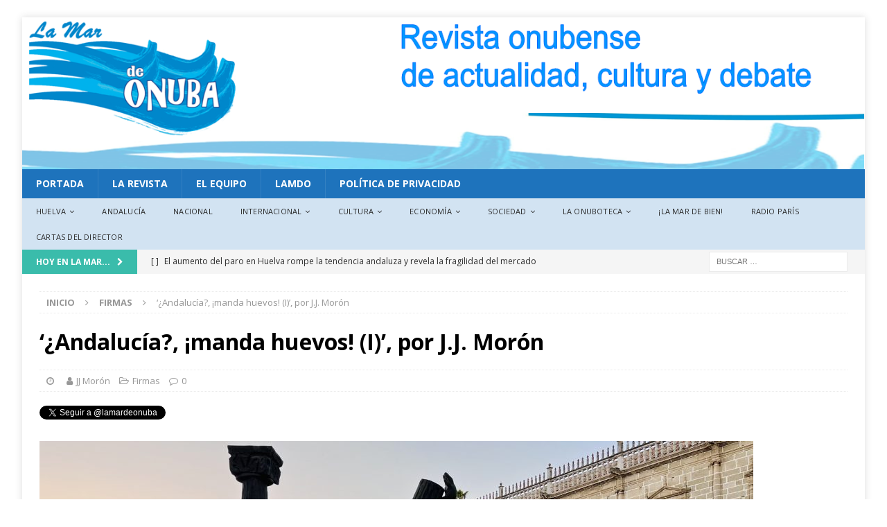

--- FILE ---
content_type: text/html; charset=UTF-8
request_url: https://revista.lamardeonuba.es/andalucia-manda-huevos-i-por-j-j-moron/
body_size: 30577
content:
<!DOCTYPE html>
<html class="no-js mh-two-sb" lang="es" id="html">
<head>
<meta charset="UTF-8">
<meta name="viewport" content="width=device-width, initial-scale=1.0">
<link rel="profile" href="http://gmpg.org/xfn/11" />
<meta name='robots' content='index, follow, max-image-preview:large, max-snippet:-1, max-video-preview:-1' />

	<!-- This site is optimized with the Yoast SEO plugin v26.7 - https://yoast.com/wordpress/plugins/seo/ -->
	<title>&#039;¿Andalucía?, ¡manda huevos! (I)&#039;, por J.J. Morón -</title>
	<link rel="canonical" href="https://www.lamardeonuba.es/andalucia-manda-huevos-i-por-j-j-moron/" />
	<meta property="og:locale" content="es_ES" />
	<meta property="og:type" content="article" />
	<meta property="og:title" content="&#039;¿Andalucía?, ¡manda huevos! (I)&#039;, por J.J. Morón -" />
	<meta property="og:description" content="&nbsp; Miércoles, 29 de mayo de 2024. No pretendo más que presentaros, como si se tratara de un espejo, el reflejo cuantitativo de nuestra tierra. El libro “Andalucía, ¿a qué esperas?”, me cargó de razones [Seguir leyendo]" />
	<meta property="og:url" content="https://www.lamardeonuba.es/andalucia-manda-huevos-i-por-j-j-moron/" />
	<meta property="article:publisher" content="http://revista.lamardeonuba.es" />
	<meta property="article:published_time" content="2024-05-18T22:09:38+00:00" />
	<meta property="article:modified_time" content="2024-06-02T22:16:23+00:00" />
	<meta property="og:image" content="https://revista.lamardeonuba.es/wp-content/uploads/2024/06/andalucia-scaled.jpg" />
	<meta property="og:image:width" content="2560" />
	<meta property="og:image:height" content="1482" />
	<meta property="og:image:type" content="image/jpeg" />
	<meta name="author" content="JJ Morón" />
	<meta name="twitter:card" content="summary_large_image" />
	<meta name="twitter:creator" content="@lamardeonuba" />
	<meta name="twitter:site" content="@lamardeonuba" />
	<meta name="twitter:label1" content="Escrito por" />
	<meta name="twitter:data1" content="JJ Morón" />
	<meta name="twitter:label2" content="Tiempo de lectura" />
	<meta name="twitter:data2" content="9 minutos" />
	<script type="application/ld+json" class="yoast-schema-graph">{"@context":"https://schema.org","@graph":[{"@type":"Article","@id":"https://www.lamardeonuba.es/andalucia-manda-huevos-i-por-j-j-moron/#article","isPartOf":{"@id":"https://www.lamardeonuba.es/andalucia-manda-huevos-i-por-j-j-moron/"},"author":{"name":"JJ Morón","@id":"https://www.lamardeonuba.es/#/schema/person/efab683588bb66521cdea4444dc6e61d"},"headline":"&#8216;¿Andalucía?, ¡manda huevos! (I)&#8217;, por J.J. Morón","datePublished":"2024-05-18T22:09:38+00:00","dateModified":"2024-06-02T22:16:23+00:00","mainEntityOfPage":{"@id":"https://www.lamardeonuba.es/andalucia-manda-huevos-i-por-j-j-moron/"},"wordCount":1998,"commentCount":0,"publisher":{"@id":"https://www.lamardeonuba.es/#organization"},"image":{"@id":"https://www.lamardeonuba.es/andalucia-manda-huevos-i-por-j-j-moron/#primaryimage"},"thumbnailUrl":"https://revista.lamardeonuba.es/wp-content/uploads/2024/06/andalucia-scaled.jpg","articleSection":["Firmas"],"inLanguage":"es","potentialAction":[{"@type":"CommentAction","name":"Comment","target":["https://www.lamardeonuba.es/andalucia-manda-huevos-i-por-j-j-moron/#respond"]}]},{"@type":"WebPage","@id":"https://www.lamardeonuba.es/andalucia-manda-huevos-i-por-j-j-moron/","url":"https://www.lamardeonuba.es/andalucia-manda-huevos-i-por-j-j-moron/","name":"'¿Andalucía?, ¡manda huevos! (I)', por J.J. Morón -","isPartOf":{"@id":"https://www.lamardeonuba.es/#website"},"primaryImageOfPage":{"@id":"https://www.lamardeonuba.es/andalucia-manda-huevos-i-por-j-j-moron/#primaryimage"},"image":{"@id":"https://www.lamardeonuba.es/andalucia-manda-huevos-i-por-j-j-moron/#primaryimage"},"thumbnailUrl":"https://revista.lamardeonuba.es/wp-content/uploads/2024/06/andalucia-scaled.jpg","datePublished":"2024-05-18T22:09:38+00:00","dateModified":"2024-06-02T22:16:23+00:00","breadcrumb":{"@id":"https://www.lamardeonuba.es/andalucia-manda-huevos-i-por-j-j-moron/#breadcrumb"},"inLanguage":"es","potentialAction":[{"@type":"ReadAction","target":["https://www.lamardeonuba.es/andalucia-manda-huevos-i-por-j-j-moron/"]}]},{"@type":"ImageObject","inLanguage":"es","@id":"https://www.lamardeonuba.es/andalucia-manda-huevos-i-por-j-j-moron/#primaryimage","url":"https://revista.lamardeonuba.es/wp-content/uploads/2024/06/andalucia-scaled.jpg","contentUrl":"https://revista.lamardeonuba.es/wp-content/uploads/2024/06/andalucia-scaled.jpg","width":2560,"height":1482},{"@type":"BreadcrumbList","@id":"https://www.lamardeonuba.es/andalucia-manda-huevos-i-por-j-j-moron/#breadcrumb","itemListElement":[{"@type":"ListItem","position":1,"name":"Portada","item":"https://www.lamardeonuba.es/"},{"@type":"ListItem","position":2,"name":"&#8216;¿Andalucía?, ¡manda huevos! (I)&#8217;, por J.J. Morón"}]},{"@type":"WebSite","@id":"https://www.lamardeonuba.es/#website","url":"https://www.lamardeonuba.es/","name":"","description":"Revista Onubense de Actualidad, Cultura y Debate","publisher":{"@id":"https://www.lamardeonuba.es/#organization"},"potentialAction":[{"@type":"SearchAction","target":{"@type":"EntryPoint","urlTemplate":"https://www.lamardeonuba.es/?s={search_term_string}"},"query-input":{"@type":"PropertyValueSpecification","valueRequired":true,"valueName":"search_term_string"}}],"inLanguage":"es"},{"@type":"Organization","@id":"https://www.lamardeonuba.es/#organization","name":"La Mar de Onuba","url":"https://www.lamardeonuba.es/","logo":{"@type":"ImageObject","inLanguage":"es","@id":"https://www.lamardeonuba.es/#/schema/logo/image/","url":"https://i0.wp.com/revista.lamardeonuba.es/wp-content/uploads/2017/12/cropped-Logo-azulado-2.png?fit=288%2C160","contentUrl":"https://i0.wp.com/revista.lamardeonuba.es/wp-content/uploads/2017/12/cropped-Logo-azulado-2.png?fit=288%2C160","width":288,"height":160,"caption":"La Mar de Onuba"},"image":{"@id":"https://www.lamardeonuba.es/#/schema/logo/image/"},"sameAs":["http://revista.lamardeonuba.es","https://x.com/lamardeonuba","https://www.facebook.com/lamardeonuba/"]},{"@type":"Person","@id":"https://www.lamardeonuba.es/#/schema/person/efab683588bb66521cdea4444dc6e61d","name":"JJ Morón","image":{"@type":"ImageObject","inLanguage":"es","@id":"https://www.lamardeonuba.es/#/schema/person/image/","url":"https://secure.gravatar.com/avatar/aaf8c55387819dd1f2bf5bb292c2f28aa60bc162eeee333202cdbceeecd1087a?s=96&d=mm&r=g","contentUrl":"https://secure.gravatar.com/avatar/aaf8c55387819dd1f2bf5bb292c2f28aa60bc162eeee333202cdbceeecd1087a?s=96&d=mm&r=g","caption":"JJ Morón"}}]}</script>
	<!-- / Yoast SEO plugin. -->


<link rel='dns-prefetch' href='//static.addtoany.com' />
<link rel='dns-prefetch' href='//fonts.googleapis.com' />
<link rel="alternate" type="application/rss+xml" title=" &raquo; Feed" href="https://www.lamardeonuba.es/feed/" />
<link rel="alternate" type="application/rss+xml" title=" &raquo; Feed de los comentarios" href="https://www.lamardeonuba.es/comments/feed/" />
<link rel="alternate" type="text/calendar" title=" &raquo; iCal Feed" href="https://www.lamardeonuba.es/events/?ical=1" />
<link rel="alternate" type="application/rss+xml" title=" &raquo; Comentario &#8216;¿Andalucía?, ¡manda huevos! (I)&#8217;, por J.J. Morón del feed" href="https://www.lamardeonuba.es/andalucia-manda-huevos-i-por-j-j-moron/feed/" />
<link rel="alternate" title="oEmbed (JSON)" type="application/json+oembed" href="https://www.lamardeonuba.es/wp-json/oembed/1.0/embed?url=https%3A%2F%2Fwww.lamardeonuba.es%2Fandalucia-manda-huevos-i-por-j-j-moron%2F" />
<link rel="alternate" title="oEmbed (XML)" type="text/xml+oembed" href="https://www.lamardeonuba.es/wp-json/oembed/1.0/embed?url=https%3A%2F%2Fwww.lamardeonuba.es%2Fandalucia-manda-huevos-i-por-j-j-moron%2F&#038;format=xml" />
		<!-- This site uses the Google Analytics by ExactMetrics plugin v8.11.1 - Using Analytics tracking - https://www.exactmetrics.com/ -->
							<script src="//www.googletagmanager.com/gtag/js?id=G-7N7EREFMWJ"  data-cfasync="false" data-wpfc-render="false" type="text/javascript" async></script>
			<script data-cfasync="false" data-wpfc-render="false" type="text/javascript">
				var em_version = '8.11.1';
				var em_track_user = true;
				var em_no_track_reason = '';
								var ExactMetricsDefaultLocations = {"page_location":"https:\/\/www.lamardeonuba.es\/andalucia-manda-huevos-i-por-j-j-moron\/"};
								if ( typeof ExactMetricsPrivacyGuardFilter === 'function' ) {
					var ExactMetricsLocations = (typeof ExactMetricsExcludeQuery === 'object') ? ExactMetricsPrivacyGuardFilter( ExactMetricsExcludeQuery ) : ExactMetricsPrivacyGuardFilter( ExactMetricsDefaultLocations );
				} else {
					var ExactMetricsLocations = (typeof ExactMetricsExcludeQuery === 'object') ? ExactMetricsExcludeQuery : ExactMetricsDefaultLocations;
				}

								var disableStrs = [
										'ga-disable-G-7N7EREFMWJ',
									];

				/* Function to detect opted out users */
				function __gtagTrackerIsOptedOut() {
					for (var index = 0; index < disableStrs.length; index++) {
						if (document.cookie.indexOf(disableStrs[index] + '=true') > -1) {
							return true;
						}
					}

					return false;
				}

				/* Disable tracking if the opt-out cookie exists. */
				if (__gtagTrackerIsOptedOut()) {
					for (var index = 0; index < disableStrs.length; index++) {
						window[disableStrs[index]] = true;
					}
				}

				/* Opt-out function */
				function __gtagTrackerOptout() {
					for (var index = 0; index < disableStrs.length; index++) {
						document.cookie = disableStrs[index] + '=true; expires=Thu, 31 Dec 2099 23:59:59 UTC; path=/';
						window[disableStrs[index]] = true;
					}
				}

				if ('undefined' === typeof gaOptout) {
					function gaOptout() {
						__gtagTrackerOptout();
					}
				}
								window.dataLayer = window.dataLayer || [];

				window.ExactMetricsDualTracker = {
					helpers: {},
					trackers: {},
				};
				if (em_track_user) {
					function __gtagDataLayer() {
						dataLayer.push(arguments);
					}

					function __gtagTracker(type, name, parameters) {
						if (!parameters) {
							parameters = {};
						}

						if (parameters.send_to) {
							__gtagDataLayer.apply(null, arguments);
							return;
						}

						if (type === 'event') {
														parameters.send_to = exactmetrics_frontend.v4_id;
							var hookName = name;
							if (typeof parameters['event_category'] !== 'undefined') {
								hookName = parameters['event_category'] + ':' + name;
							}

							if (typeof ExactMetricsDualTracker.trackers[hookName] !== 'undefined') {
								ExactMetricsDualTracker.trackers[hookName](parameters);
							} else {
								__gtagDataLayer('event', name, parameters);
							}
							
						} else {
							__gtagDataLayer.apply(null, arguments);
						}
					}

					__gtagTracker('js', new Date());
					__gtagTracker('set', {
						'developer_id.dNDMyYj': true,
											});
					if ( ExactMetricsLocations.page_location ) {
						__gtagTracker('set', ExactMetricsLocations);
					}
										__gtagTracker('config', 'G-7N7EREFMWJ', {"forceSSL":"true"} );
										window.gtag = __gtagTracker;										(function () {
						/* https://developers.google.com/analytics/devguides/collection/analyticsjs/ */
						/* ga and __gaTracker compatibility shim. */
						var noopfn = function () {
							return null;
						};
						var newtracker = function () {
							return new Tracker();
						};
						var Tracker = function () {
							return null;
						};
						var p = Tracker.prototype;
						p.get = noopfn;
						p.set = noopfn;
						p.send = function () {
							var args = Array.prototype.slice.call(arguments);
							args.unshift('send');
							__gaTracker.apply(null, args);
						};
						var __gaTracker = function () {
							var len = arguments.length;
							if (len === 0) {
								return;
							}
							var f = arguments[len - 1];
							if (typeof f !== 'object' || f === null || typeof f.hitCallback !== 'function') {
								if ('send' === arguments[0]) {
									var hitConverted, hitObject = false, action;
									if ('event' === arguments[1]) {
										if ('undefined' !== typeof arguments[3]) {
											hitObject = {
												'eventAction': arguments[3],
												'eventCategory': arguments[2],
												'eventLabel': arguments[4],
												'value': arguments[5] ? arguments[5] : 1,
											}
										}
									}
									if ('pageview' === arguments[1]) {
										if ('undefined' !== typeof arguments[2]) {
											hitObject = {
												'eventAction': 'page_view',
												'page_path': arguments[2],
											}
										}
									}
									if (typeof arguments[2] === 'object') {
										hitObject = arguments[2];
									}
									if (typeof arguments[5] === 'object') {
										Object.assign(hitObject, arguments[5]);
									}
									if ('undefined' !== typeof arguments[1].hitType) {
										hitObject = arguments[1];
										if ('pageview' === hitObject.hitType) {
											hitObject.eventAction = 'page_view';
										}
									}
									if (hitObject) {
										action = 'timing' === arguments[1].hitType ? 'timing_complete' : hitObject.eventAction;
										hitConverted = mapArgs(hitObject);
										__gtagTracker('event', action, hitConverted);
									}
								}
								return;
							}

							function mapArgs(args) {
								var arg, hit = {};
								var gaMap = {
									'eventCategory': 'event_category',
									'eventAction': 'event_action',
									'eventLabel': 'event_label',
									'eventValue': 'event_value',
									'nonInteraction': 'non_interaction',
									'timingCategory': 'event_category',
									'timingVar': 'name',
									'timingValue': 'value',
									'timingLabel': 'event_label',
									'page': 'page_path',
									'location': 'page_location',
									'title': 'page_title',
									'referrer' : 'page_referrer',
								};
								for (arg in args) {
																		if (!(!args.hasOwnProperty(arg) || !gaMap.hasOwnProperty(arg))) {
										hit[gaMap[arg]] = args[arg];
									} else {
										hit[arg] = args[arg];
									}
								}
								return hit;
							}

							try {
								f.hitCallback();
							} catch (ex) {
							}
						};
						__gaTracker.create = newtracker;
						__gaTracker.getByName = newtracker;
						__gaTracker.getAll = function () {
							return [];
						};
						__gaTracker.remove = noopfn;
						__gaTracker.loaded = true;
						window['__gaTracker'] = __gaTracker;
					})();
									} else {
										console.log("");
					(function () {
						function __gtagTracker() {
							return null;
						}

						window['__gtagTracker'] = __gtagTracker;
						window['gtag'] = __gtagTracker;
					})();
									}
			</script>
							<!-- / Google Analytics by ExactMetrics -->
		<style id='wp-img-auto-sizes-contain-inline-css' type='text/css'>
img:is([sizes=auto i],[sizes^="auto," i]){contain-intrinsic-size:3000px 1500px}
/*# sourceURL=wp-img-auto-sizes-contain-inline-css */
</style>
<style id='wp-emoji-styles-inline-css' type='text/css'>

	img.wp-smiley, img.emoji {
		display: inline !important;
		border: none !important;
		box-shadow: none !important;
		height: 1em !important;
		width: 1em !important;
		margin: 0 0.07em !important;
		vertical-align: -0.1em !important;
		background: none !important;
		padding: 0 !important;
	}
/*# sourceURL=wp-emoji-styles-inline-css */
</style>
<link rel='stylesheet' id='wp-block-library-css' href='https://revista.lamardeonuba.es/wp-includes/css/dist/block-library/style.min.css?ver=6.9' type='text/css' media='all' />
<style id='global-styles-inline-css' type='text/css'>
:root{--wp--preset--aspect-ratio--square: 1;--wp--preset--aspect-ratio--4-3: 4/3;--wp--preset--aspect-ratio--3-4: 3/4;--wp--preset--aspect-ratio--3-2: 3/2;--wp--preset--aspect-ratio--2-3: 2/3;--wp--preset--aspect-ratio--16-9: 16/9;--wp--preset--aspect-ratio--9-16: 9/16;--wp--preset--color--black: #000000;--wp--preset--color--cyan-bluish-gray: #abb8c3;--wp--preset--color--white: #ffffff;--wp--preset--color--pale-pink: #f78da7;--wp--preset--color--vivid-red: #cf2e2e;--wp--preset--color--luminous-vivid-orange: #ff6900;--wp--preset--color--luminous-vivid-amber: #fcb900;--wp--preset--color--light-green-cyan: #7bdcb5;--wp--preset--color--vivid-green-cyan: #00d084;--wp--preset--color--pale-cyan-blue: #8ed1fc;--wp--preset--color--vivid-cyan-blue: #0693e3;--wp--preset--color--vivid-purple: #9b51e0;--wp--preset--gradient--vivid-cyan-blue-to-vivid-purple: linear-gradient(135deg,rgb(6,147,227) 0%,rgb(155,81,224) 100%);--wp--preset--gradient--light-green-cyan-to-vivid-green-cyan: linear-gradient(135deg,rgb(122,220,180) 0%,rgb(0,208,130) 100%);--wp--preset--gradient--luminous-vivid-amber-to-luminous-vivid-orange: linear-gradient(135deg,rgb(252,185,0) 0%,rgb(255,105,0) 100%);--wp--preset--gradient--luminous-vivid-orange-to-vivid-red: linear-gradient(135deg,rgb(255,105,0) 0%,rgb(207,46,46) 100%);--wp--preset--gradient--very-light-gray-to-cyan-bluish-gray: linear-gradient(135deg,rgb(238,238,238) 0%,rgb(169,184,195) 100%);--wp--preset--gradient--cool-to-warm-spectrum: linear-gradient(135deg,rgb(74,234,220) 0%,rgb(151,120,209) 20%,rgb(207,42,186) 40%,rgb(238,44,130) 60%,rgb(251,105,98) 80%,rgb(254,248,76) 100%);--wp--preset--gradient--blush-light-purple: linear-gradient(135deg,rgb(255,206,236) 0%,rgb(152,150,240) 100%);--wp--preset--gradient--blush-bordeaux: linear-gradient(135deg,rgb(254,205,165) 0%,rgb(254,45,45) 50%,rgb(107,0,62) 100%);--wp--preset--gradient--luminous-dusk: linear-gradient(135deg,rgb(255,203,112) 0%,rgb(199,81,192) 50%,rgb(65,88,208) 100%);--wp--preset--gradient--pale-ocean: linear-gradient(135deg,rgb(255,245,203) 0%,rgb(182,227,212) 50%,rgb(51,167,181) 100%);--wp--preset--gradient--electric-grass: linear-gradient(135deg,rgb(202,248,128) 0%,rgb(113,206,126) 100%);--wp--preset--gradient--midnight: linear-gradient(135deg,rgb(2,3,129) 0%,rgb(40,116,252) 100%);--wp--preset--font-size--small: 13px;--wp--preset--font-size--medium: 20px;--wp--preset--font-size--large: 36px;--wp--preset--font-size--x-large: 42px;--wp--preset--spacing--20: 0.44rem;--wp--preset--spacing--30: 0.67rem;--wp--preset--spacing--40: 1rem;--wp--preset--spacing--50: 1.5rem;--wp--preset--spacing--60: 2.25rem;--wp--preset--spacing--70: 3.38rem;--wp--preset--spacing--80: 5.06rem;--wp--preset--shadow--natural: 6px 6px 9px rgba(0, 0, 0, 0.2);--wp--preset--shadow--deep: 12px 12px 50px rgba(0, 0, 0, 0.4);--wp--preset--shadow--sharp: 6px 6px 0px rgba(0, 0, 0, 0.2);--wp--preset--shadow--outlined: 6px 6px 0px -3px rgb(255, 255, 255), 6px 6px rgb(0, 0, 0);--wp--preset--shadow--crisp: 6px 6px 0px rgb(0, 0, 0);}:where(.is-layout-flex){gap: 0.5em;}:where(.is-layout-grid){gap: 0.5em;}body .is-layout-flex{display: flex;}.is-layout-flex{flex-wrap: wrap;align-items: center;}.is-layout-flex > :is(*, div){margin: 0;}body .is-layout-grid{display: grid;}.is-layout-grid > :is(*, div){margin: 0;}:where(.wp-block-columns.is-layout-flex){gap: 2em;}:where(.wp-block-columns.is-layout-grid){gap: 2em;}:where(.wp-block-post-template.is-layout-flex){gap: 1.25em;}:where(.wp-block-post-template.is-layout-grid){gap: 1.25em;}.has-black-color{color: var(--wp--preset--color--black) !important;}.has-cyan-bluish-gray-color{color: var(--wp--preset--color--cyan-bluish-gray) !important;}.has-white-color{color: var(--wp--preset--color--white) !important;}.has-pale-pink-color{color: var(--wp--preset--color--pale-pink) !important;}.has-vivid-red-color{color: var(--wp--preset--color--vivid-red) !important;}.has-luminous-vivid-orange-color{color: var(--wp--preset--color--luminous-vivid-orange) !important;}.has-luminous-vivid-amber-color{color: var(--wp--preset--color--luminous-vivid-amber) !important;}.has-light-green-cyan-color{color: var(--wp--preset--color--light-green-cyan) !important;}.has-vivid-green-cyan-color{color: var(--wp--preset--color--vivid-green-cyan) !important;}.has-pale-cyan-blue-color{color: var(--wp--preset--color--pale-cyan-blue) !important;}.has-vivid-cyan-blue-color{color: var(--wp--preset--color--vivid-cyan-blue) !important;}.has-vivid-purple-color{color: var(--wp--preset--color--vivid-purple) !important;}.has-black-background-color{background-color: var(--wp--preset--color--black) !important;}.has-cyan-bluish-gray-background-color{background-color: var(--wp--preset--color--cyan-bluish-gray) !important;}.has-white-background-color{background-color: var(--wp--preset--color--white) !important;}.has-pale-pink-background-color{background-color: var(--wp--preset--color--pale-pink) !important;}.has-vivid-red-background-color{background-color: var(--wp--preset--color--vivid-red) !important;}.has-luminous-vivid-orange-background-color{background-color: var(--wp--preset--color--luminous-vivid-orange) !important;}.has-luminous-vivid-amber-background-color{background-color: var(--wp--preset--color--luminous-vivid-amber) !important;}.has-light-green-cyan-background-color{background-color: var(--wp--preset--color--light-green-cyan) !important;}.has-vivid-green-cyan-background-color{background-color: var(--wp--preset--color--vivid-green-cyan) !important;}.has-pale-cyan-blue-background-color{background-color: var(--wp--preset--color--pale-cyan-blue) !important;}.has-vivid-cyan-blue-background-color{background-color: var(--wp--preset--color--vivid-cyan-blue) !important;}.has-vivid-purple-background-color{background-color: var(--wp--preset--color--vivid-purple) !important;}.has-black-border-color{border-color: var(--wp--preset--color--black) !important;}.has-cyan-bluish-gray-border-color{border-color: var(--wp--preset--color--cyan-bluish-gray) !important;}.has-white-border-color{border-color: var(--wp--preset--color--white) !important;}.has-pale-pink-border-color{border-color: var(--wp--preset--color--pale-pink) !important;}.has-vivid-red-border-color{border-color: var(--wp--preset--color--vivid-red) !important;}.has-luminous-vivid-orange-border-color{border-color: var(--wp--preset--color--luminous-vivid-orange) !important;}.has-luminous-vivid-amber-border-color{border-color: var(--wp--preset--color--luminous-vivid-amber) !important;}.has-light-green-cyan-border-color{border-color: var(--wp--preset--color--light-green-cyan) !important;}.has-vivid-green-cyan-border-color{border-color: var(--wp--preset--color--vivid-green-cyan) !important;}.has-pale-cyan-blue-border-color{border-color: var(--wp--preset--color--pale-cyan-blue) !important;}.has-vivid-cyan-blue-border-color{border-color: var(--wp--preset--color--vivid-cyan-blue) !important;}.has-vivid-purple-border-color{border-color: var(--wp--preset--color--vivid-purple) !important;}.has-vivid-cyan-blue-to-vivid-purple-gradient-background{background: var(--wp--preset--gradient--vivid-cyan-blue-to-vivid-purple) !important;}.has-light-green-cyan-to-vivid-green-cyan-gradient-background{background: var(--wp--preset--gradient--light-green-cyan-to-vivid-green-cyan) !important;}.has-luminous-vivid-amber-to-luminous-vivid-orange-gradient-background{background: var(--wp--preset--gradient--luminous-vivid-amber-to-luminous-vivid-orange) !important;}.has-luminous-vivid-orange-to-vivid-red-gradient-background{background: var(--wp--preset--gradient--luminous-vivid-orange-to-vivid-red) !important;}.has-very-light-gray-to-cyan-bluish-gray-gradient-background{background: var(--wp--preset--gradient--very-light-gray-to-cyan-bluish-gray) !important;}.has-cool-to-warm-spectrum-gradient-background{background: var(--wp--preset--gradient--cool-to-warm-spectrum) !important;}.has-blush-light-purple-gradient-background{background: var(--wp--preset--gradient--blush-light-purple) !important;}.has-blush-bordeaux-gradient-background{background: var(--wp--preset--gradient--blush-bordeaux) !important;}.has-luminous-dusk-gradient-background{background: var(--wp--preset--gradient--luminous-dusk) !important;}.has-pale-ocean-gradient-background{background: var(--wp--preset--gradient--pale-ocean) !important;}.has-electric-grass-gradient-background{background: var(--wp--preset--gradient--electric-grass) !important;}.has-midnight-gradient-background{background: var(--wp--preset--gradient--midnight) !important;}.has-small-font-size{font-size: var(--wp--preset--font-size--small) !important;}.has-medium-font-size{font-size: var(--wp--preset--font-size--medium) !important;}.has-large-font-size{font-size: var(--wp--preset--font-size--large) !important;}.has-x-large-font-size{font-size: var(--wp--preset--font-size--x-large) !important;}
/*# sourceURL=global-styles-inline-css */
</style>

<style id='classic-theme-styles-inline-css' type='text/css'>
/*! This file is auto-generated */
.wp-block-button__link{color:#fff;background-color:#32373c;border-radius:9999px;box-shadow:none;text-decoration:none;padding:calc(.667em + 2px) calc(1.333em + 2px);font-size:1.125em}.wp-block-file__button{background:#32373c;color:#fff;text-decoration:none}
/*# sourceURL=/wp-includes/css/classic-themes.min.css */
</style>
<link rel='stylesheet' id='contact-form-7-css' href='https://revista.lamardeonuba.es/wp-content/plugins/contact-form-7/includes/css/styles.css?ver=6.1.4' type='text/css' media='all' />
<link rel='stylesheet' id='email-subscribers-css' href='https://revista.lamardeonuba.es/wp-content/plugins/email-subscribers/lite/public/css/email-subscribers-public.css?ver=5.9.14' type='text/css' media='all' />
<link rel='stylesheet' id='mh-magazine-css' href='https://revista.lamardeonuba.es/wp-content/themes/mh-magazine/style.css?ver=3.8.3' type='text/css' media='all' />
<link rel='stylesheet' id='mh-font-awesome-css' href='https://revista.lamardeonuba.es/wp-content/themes/mh-magazine/includes/font-awesome.min.css' type='text/css' media='all' />
<link rel='stylesheet' id='mh-google-fonts-css' href='https://fonts.googleapis.com/css?family=Open+Sans:300,400,400italic,600,700' type='text/css' media='all' />
<link rel='stylesheet' id='newsletter-css' href='https://revista.lamardeonuba.es/wp-content/plugins/newsletter/style.css?ver=9.1.1' type='text/css' media='all' />
<link rel='stylesheet' id='arve-css' href='https://revista.lamardeonuba.es/wp-content/plugins/advanced-responsive-video-embedder/build/main.css?ver=10.8.2' type='text/css' media='all' />
<link rel='stylesheet' id='addtoany-css' href='https://revista.lamardeonuba.es/wp-content/plugins/add-to-any/addtoany.min.css?ver=1.16' type='text/css' media='all' />
<script type="text/javascript" src="https://revista.lamardeonuba.es/wp-content/plugins/google-analytics-dashboard-for-wp/assets/js/frontend-gtag.min.js?ver=8.11.1" id="exactmetrics-frontend-script-js" async="async" data-wp-strategy="async"></script>
<script data-cfasync="false" data-wpfc-render="false" type="text/javascript" id='exactmetrics-frontend-script-js-extra'>/* <![CDATA[ */
var exactmetrics_frontend = {"js_events_tracking":"true","download_extensions":"zip,mp3,mpeg,pdf,docx,pptx,xlsx,rar","inbound_paths":"[{\"path\":\"\\\/go\\\/\",\"label\":\"affiliate\"},{\"path\":\"\\\/recommend\\\/\",\"label\":\"affiliate\"}]","home_url":"https:\/\/www.lamardeonuba.es","hash_tracking":"false","v4_id":"G-7N7EREFMWJ"};/* ]]> */
</script>
<script type="text/javascript" id="addtoany-core-js-before">
/* <![CDATA[ */
window.a2a_config=window.a2a_config||{};a2a_config.callbacks=[];a2a_config.overlays=[];a2a_config.templates={};a2a_localize = {
	Share: "Compartir",
	Save: "Guardar",
	Subscribe: "Suscribir",
	Email: "Correo electrónico",
	Bookmark: "Marcador",
	ShowAll: "Mostrar todo",
	ShowLess: "Mostrar menos",
	FindServices: "Encontrar servicio(s)",
	FindAnyServiceToAddTo: "Encuentra al instante cualquier servicio para añadir a",
	PoweredBy: "Funciona con",
	ShareViaEmail: "Compartir por correo electrónico",
	SubscribeViaEmail: "Suscribirse a través de correo electrónico",
	BookmarkInYourBrowser: "Añadir a marcadores de tu navegador",
	BookmarkInstructions: "Presiona «Ctrl+D» o «\u2318+D» para añadir esta página a marcadores",
	AddToYourFavorites: "Añadir a tus favoritos",
	SendFromWebOrProgram: "Enviar desde cualquier dirección o programa de correo electrónico ",
	EmailProgram: "Programa de correo electrónico",
	More: "Más&#8230;",
	ThanksForSharing: "¡Gracias por compartir!",
	ThanksForFollowing: "¡Gracias por seguirnos!"
};


//# sourceURL=addtoany-core-js-before
/* ]]> */
</script>
<script type="text/javascript" defer src="https://static.addtoany.com/menu/page.js" id="addtoany-core-js"></script>
<script type="text/javascript" src="https://revista.lamardeonuba.es/wp-includes/js/jquery/jquery.min.js?ver=3.7.1" id="jquery-core-js"></script>
<script type="text/javascript" src="https://revista.lamardeonuba.es/wp-includes/js/jquery/jquery-migrate.min.js?ver=3.4.1" id="jquery-migrate-js"></script>
<script type="text/javascript" id="jquery-js-after">
/* <![CDATA[ */
jQuery(document).ready(function() {
	jQuery(".5685e4d89e5c9940919d1091bbc2d473").click(function() {
		jQuery.post(
			"https://revista.lamardeonuba.es/wp-admin/admin-ajax.php", {
				"action": "quick_adsense_onpost_ad_click",
				"quick_adsense_onpost_ad_index": jQuery(this).attr("data-index"),
				"quick_adsense_nonce": "84cf8df860",
			}, function(response) { }
		);
	});
});

//# sourceURL=jquery-js-after
/* ]]> */
</script>
<script type="text/javascript" defer src="https://revista.lamardeonuba.es/wp-content/plugins/add-to-any/addtoany.min.js?ver=1.1" id="addtoany-jquery-js"></script>
<script type="text/javascript" src="https://revista.lamardeonuba.es/wp-content/themes/mh-magazine/js/scripts.js?ver=3.8.3" id="mh-scripts-js"></script>
<link rel="https://api.w.org/" href="https://www.lamardeonuba.es/wp-json/" /><link rel="alternate" title="JSON" type="application/json" href="https://www.lamardeonuba.es/wp-json/wp/v2/posts/72892" /><link rel="EditURI" type="application/rsd+xml" title="RSD" href="https://revista.lamardeonuba.es/xmlrpc.php?rsd" />
<meta name="generator" content="WordPress 6.9" />
<link rel='shortlink' href='https://www.lamardeonuba.es/?p=72892' />
<!-- auto ad code generated by Easy Google AdSense plugin v1.0.13 --><script async src="https://pagead2.googlesyndication.com/pagead/js/adsbygoogle.js?client=ca-pub-2500199401418092" crossorigin="anonymous"></script><!-- Easy Google AdSense plugin --><style>[class*=" icon-oc-"],[class^=icon-oc-]{speak:none;font-style:normal;font-weight:400;font-variant:normal;text-transform:none;line-height:1;-webkit-font-smoothing:antialiased;-moz-osx-font-smoothing:grayscale}.icon-oc-one-com-white-32px-fill:before{content:"901"}.icon-oc-one-com:before{content:"900"}#one-com-icon,.toplevel_page_onecom-wp .wp-menu-image{speak:none;display:flex;align-items:center;justify-content:center;text-transform:none;line-height:1;-webkit-font-smoothing:antialiased;-moz-osx-font-smoothing:grayscale}.onecom-wp-admin-bar-item>a,.toplevel_page_onecom-wp>.wp-menu-name{font-size:16px;font-weight:400;line-height:1}.toplevel_page_onecom-wp>.wp-menu-name img{width:69px;height:9px;}.wp-submenu-wrap.wp-submenu>.wp-submenu-head>img{width:88px;height:auto}.onecom-wp-admin-bar-item>a img{height:7px!important}.onecom-wp-admin-bar-item>a img,.toplevel_page_onecom-wp>.wp-menu-name img{opacity:.8}.onecom-wp-admin-bar-item.hover>a img,.toplevel_page_onecom-wp.wp-has-current-submenu>.wp-menu-name img,li.opensub>a.toplevel_page_onecom-wp>.wp-menu-name img{opacity:1}#one-com-icon:before,.onecom-wp-admin-bar-item>a:before,.toplevel_page_onecom-wp>.wp-menu-image:before{content:'';position:static!important;background-color:rgba(240,245,250,.4);border-radius:102px;width:18px;height:18px;padding:0!important}.onecom-wp-admin-bar-item>a:before{width:14px;height:14px}.onecom-wp-admin-bar-item.hover>a:before,.toplevel_page_onecom-wp.opensub>a>.wp-menu-image:before,.toplevel_page_onecom-wp.wp-has-current-submenu>.wp-menu-image:before{background-color:#76b82a}.onecom-wp-admin-bar-item>a{display:inline-flex!important;align-items:center;justify-content:center}#one-com-logo-wrapper{font-size:4em}#one-com-icon{vertical-align:middle}.imagify-welcome{display:none !important;}</style><meta name="tec-api-version" content="v1"><meta name="tec-api-origin" content="https://www.lamardeonuba.es"><link rel="alternate" href="https://www.lamardeonuba.es/wp-json/tribe/events/v1/" /><style type="text/css">
.mh-navigation li:hover, .mh-navigation ul li:hover > ul, .mh-main-nav-wrap, .mh-main-nav, .mh-social-nav li a:hover, .entry-tags li, .mh-slider-caption, .mh-widget-layout8 .mh-widget-title .mh-footer-widget-title-inner, .mh-widget-col-1 .mh-slider-caption, .mh-widget-col-1 .mh-posts-lineup-caption, .mh-carousel-layout1, .mh-spotlight-widget, .mh-social-widget li a, .mh-author-bio-widget, .mh-footer-widget .mh-tab-comment-excerpt, .mh-nip-item:hover .mh-nip-overlay, .mh-widget .tagcloud a, .mh-footer-widget .tagcloud a, .mh-footer, .mh-copyright-wrap, input[type=submit]:hover, #infinite-handle span:hover { background: #1e73bc; }
.mh-extra-nav-bg { background: rgba(30, 115, 188, 0.2); }
.mh-slider-caption, .mh-posts-stacked-title, .mh-posts-lineup-caption { background: #1e73bc; background: rgba(30, 115, 188, 0.8); }
@media screen and (max-width: 900px) { #mh-mobile .mh-slider-caption, #mh-mobile .mh-posts-lineup-caption { background: rgba(30, 115, 188, 1); } }
.slicknav_menu, .slicknav_nav ul, #mh-mobile .mh-footer-widget .mh-posts-stacked-overlay { border-color: #1e73bc; }
.mh-copyright, .mh-copyright a { color: #fff; }
.mh-widget-layout4 .mh-widget-title { background: #3abcab; background: rgba(58, 188, 171, 0.6); }
.mh-preheader, .mh-wide-layout .mh-subheader, .mh-ticker-title, .mh-main-nav li:hover, .mh-footer-nav, .slicknav_menu, .slicknav_btn, .slicknav_nav .slicknav_item:hover, .slicknav_nav a:hover, .mh-back-to-top, .mh-subheading, .entry-tags .fa, .entry-tags li:hover, .mh-widget-layout2 .mh-widget-title, .mh-widget-layout4 .mh-widget-title-inner, .mh-widget-layout4 .mh-footer-widget-title, .mh-widget-layout5 .mh-widget-title-inner, .mh-widget-layout6 .mh-widget-title, #mh-mobile .flex-control-paging li a.flex-active, .mh-image-caption, .mh-carousel-layout1 .mh-carousel-caption, .mh-tab-button.active, .mh-tab-button.active:hover, .mh-footer-widget .mh-tab-button.active, .mh-social-widget li:hover a, .mh-footer-widget .mh-social-widget li a, .mh-footer-widget .mh-author-bio-widget, .tagcloud a:hover, .mh-widget .tagcloud a:hover, .mh-footer-widget .tagcloud a:hover, .mh-posts-stacked-item .mh-meta, .page-numbers:hover, .mh-loop-pagination .current, .mh-comments-pagination .current, .pagelink, a:hover .pagelink, input[type=submit], #infinite-handle span { background: #3abcab; }
.mh-main-nav-wrap .slicknav_nav ul, blockquote, .mh-widget-layout1 .mh-widget-title, .mh-widget-layout3 .mh-widget-title, .mh-widget-layout5 .mh-widget-title, .mh-widget-layout8 .mh-widget-title:after, #mh-mobile .mh-slider-caption, .mh-carousel-layout1, .mh-spotlight-widget, .mh-author-bio-widget, .mh-author-bio-title, .mh-author-bio-image-frame, .mh-video-widget, .mh-tab-buttons, textarea:hover, input[type=text]:hover, input[type=email]:hover, input[type=tel]:hover, input[type=url]:hover { border-color: #3abcab; }
.mh-dropcap, .mh-carousel-layout1 .flex-direction-nav a, .mh-carousel-layout2 .mh-carousel-caption, .mh-posts-digest-small-category, .mh-posts-lineup-more, .bypostauthor .fn:after, .mh-comment-list .comment-reply-link:before, #respond #cancel-comment-reply-link:before { color: #3abcab; }
.entry-content a { color: #59a5f2; }
</style>
<!--[if lt IE 9]>
<script src="https://revista.lamardeonuba.es/wp-content/themes/mh-magazine/js/css3-mediaqueries.js"></script>
<![endif]-->
<style type="text/css" id="custom-background-css">
body.custom-background { background-color: #ffffff; }
</style>
	<link rel="icon" href="https://revista.lamardeonuba.es/wp-content/uploads/2017/11/cropped-portadas-varias-32x32.jpg" sizes="32x32" />
<link rel="icon" href="https://revista.lamardeonuba.es/wp-content/uploads/2017/11/cropped-portadas-varias-192x192.jpg" sizes="192x192" />
<link rel="apple-touch-icon" href="https://revista.lamardeonuba.es/wp-content/uploads/2017/11/cropped-portadas-varias-180x180.jpg" />
<meta name="msapplication-TileImage" content="https://revista.lamardeonuba.es/wp-content/uploads/2017/11/cropped-portadas-varias-270x270.jpg" />
</head>
<body id="mh-mobile" class="wp-singular post-template post-template-template-full post-template-template-full-php single single-post postid-72892 single-format-aside custom-background wp-theme-mh-magazine tribe-no-js mh-boxed-layout mh-right-sb mh-loop-layout5 mh-widget-layout3" itemscope="itemscope" itemtype="http://schema.org/WebPage">
	<!-- Global site tag (gtag.js) - Google Analytics -->
<script async src="https://www.googletagmanager.com/gtag/js?id=UA-70356664-2"></script>
<script>
  window.dataLayer = window.dataLayer || [];
  function gtag(){dataLayer.push(arguments);}
  gtag('js', new Date());

  gtag('config', 'UA-70356664-2');
</script>
<div class="mh-container mh-container-outer">
<div class="mh-header-nav-mobile clearfix"></div>
	<div class="mh-preheader">
    	<div class="mh-container mh-container-inner mh-row clearfix">
							<div class="mh-header-bar-content mh-header-bar-top-left mh-col-2-3 clearfix">
									</div>
										<div class="mh-header-bar-content mh-header-bar-top-right mh-col-1-3 clearfix">
									</div>
					</div>
	</div>
<header class="mh-header" itemscope="itemscope" itemtype="http://schema.org/WPHeader">
	<div class="mh-container mh-container-inner clearfix">
		<div class="mh-custom-header clearfix">
<a class="mh-header-image-link" href="https://www.lamardeonuba.es/" title="" rel="home">
<img class="mh-header-image" src="https://revista.lamardeonuba.es/wp-content/uploads/2018/08/cropped-FrontalFacebookdebate2.jpg-1.png" height="243" width="1347" alt="" />
</a>
<div class="mh-header-columns mh-row clearfix">
<aside class="mh-col-1-1 mh-header-widget-2 mh-header-widget-2-full">
</aside>
</div>
</div>
	</div>
	<div class="mh-main-nav-wrap">
		<nav class="mh-navigation mh-main-nav mh-container mh-container-inner clearfix" itemscope="itemscope" itemtype="http://schema.org/SiteNavigationElement">
			<div class="menu-primary-book-club-container"><ul id="menu-primary-book-club" class="menu"><li id="menu-item-2472" class="menu-item menu-item-type-custom menu-item-object-custom menu-item-2472"><a href="http://revista.lamardeonuba.es">PORTADA</a></li>
<li id="menu-item-437" class="menu-item menu-item-type-post_type menu-item-object-page menu-item-437"><a target="_blank" href="https://www.lamardeonuba.es/421-2/">La revista</a></li>
<li id="menu-item-1094" class="menu-item menu-item-type-post_type menu-item-object-page menu-item-1094"><a href="https://www.lamardeonuba.es/about/">EL EQUIPO</a></li>
<li id="menu-item-460" class="menu-item menu-item-type-post_type menu-item-object-page menu-item-460"><a href="https://www.lamardeonuba.es/our-travels/">LAMDO</a></li>
<li id="menu-item-8549" class="menu-item menu-item-type-post_type menu-item-object-page menu-item-privacy-policy menu-item-8549"><a rel="privacy-policy" href="https://www.lamardeonuba.es/politica-de-privacidad/">Política de privacidad</a></li>
</ul></div>		</nav>
	</div>
			<div class="mh-extra-nav-wrap">
			<div class="mh-extra-nav-bg">
				<nav class="mh-navigation mh-extra-nav mh-container mh-container-inner clearfix" itemscope="itemscope" itemtype="http://schema.org/SiteNavigationElement">
					<div class="menu-submenu-container"><ul id="menu-submenu" class="menu"><li id="menu-item-22650" class="menu-item menu-item-type-taxonomy menu-item-object-category menu-item-has-children menu-item-22650"><a href="https://www.lamardeonuba.es/category/huelva/">Huelva</a>
<ul class="sub-menu">
	<li id="menu-item-42545" class="menu-item menu-item-type-taxonomy menu-item-object-category menu-item-42545"><a href="https://www.lamardeonuba.es/category/capital/">Huelva Capital</a></li>
	<li id="menu-item-49416" class="menu-item menu-item-type-taxonomy menu-item-object-category menu-item-49416"><a href="https://www.lamardeonuba.es/category/provincia/">Huelva Provincia</a></li>
	<li id="menu-item-54583" class="menu-item menu-item-type-taxonomy menu-item-object-category menu-item-54583"><a href="https://www.lamardeonuba.es/category/huelvaconfidencial/">Huelva Confidencial</a></li>
	<li id="menu-item-54644" class="menu-item menu-item-type-taxonomy menu-item-object-category menu-item-54644"><a href="https://www.lamardeonuba.es/category/cronicas-serranas-de-tristancho/">Crónicas serranas</a></li>
	<li id="menu-item-58937" class="menu-item menu-item-type-taxonomy menu-item-object-category menu-item-58937"><a href="https://www.lamardeonuba.es/category/patrimonio-onubense/">Patrimonio onubense</a></li>
</ul>
</li>
<li id="menu-item-42548" class="menu-item menu-item-type-taxonomy menu-item-object-category menu-item-42548"><a href="https://www.lamardeonuba.es/category/andalucia/">Andalucía</a></li>
<li id="menu-item-42546" class="menu-item menu-item-type-taxonomy menu-item-object-category menu-item-42546"><a href="https://www.lamardeonuba.es/category/nacional/">Nacional</a></li>
<li id="menu-item-42547" class="menu-item menu-item-type-taxonomy menu-item-object-category menu-item-has-children menu-item-42547"><a href="https://www.lamardeonuba.es/category/internacional/">Internacional</a>
<ul class="sub-menu">
	<li id="menu-item-53141" class="menu-item menu-item-type-taxonomy menu-item-object-category menu-item-53141"><a href="https://www.lamardeonuba.es/category/internacional-iberoamerica/">Internacional / Iberoamérica</a></li>
</ul>
</li>
<li id="menu-item-37221" class="menu-item menu-item-type-taxonomy menu-item-object-category menu-item-has-children menu-item-37221"><a href="https://www.lamardeonuba.es/category/cultura/">Cultura</a>
<ul class="sub-menu">
	<li id="menu-item-54585" class="menu-item menu-item-type-taxonomy menu-item-object-category menu-item-54585"><a href="https://www.lamardeonuba.es/category/arte/">Arte</a></li>
	<li id="menu-item-54584" class="menu-item menu-item-type-taxonomy menu-item-object-category menu-item-54584"><a href="https://www.lamardeonuba.es/category/cine-y-tv/">Cine y TV</a></li>
</ul>
</li>
<li id="menu-item-42557" class="menu-item menu-item-type-taxonomy menu-item-object-category menu-item-has-children menu-item-42557"><a href="https://www.lamardeonuba.es/category/economia-2/">Economía</a>
<ul class="sub-menu">
	<li id="menu-item-53140" class="menu-item menu-item-type-taxonomy menu-item-object-category menu-item-53140"><a href="https://www.lamardeonuba.es/category/economia/">Economía y desarrollo</a></li>
	<li id="menu-item-53142" class="menu-item menu-item-type-taxonomy menu-item-object-category menu-item-53142"><a href="https://www.lamardeonuba.es/category/laboral/">Laboral</a></li>
	<li id="menu-item-54773" class="menu-item menu-item-type-taxonomy menu-item-object-category menu-item-54773"><a href="https://www.lamardeonuba.es/category/el-analisis-de-francisco-villanueva/">La economía según Paco Villanueva</a></li>
</ul>
</li>
<li id="menu-item-54643" class="menu-item menu-item-type-taxonomy menu-item-object-category menu-item-has-children menu-item-54643"><a href="https://www.lamardeonuba.es/category/sociedad/">Sociedad</a>
<ul class="sub-menu">
	<li id="menu-item-54649" class="menu-item menu-item-type-taxonomy menu-item-object-category menu-item-54649"><a href="https://www.lamardeonuba.es/category/politica-y-sociedad/">Política y Sociedad</a></li>
	<li id="menu-item-54653" class="menu-item menu-item-type-taxonomy menu-item-object-category menu-item-54653"><a href="https://www.lamardeonuba.es/category/sanidad/">Sanidad Pública</a></li>
	<li id="menu-item-54647" class="menu-item menu-item-type-taxonomy menu-item-object-category menu-item-54647"><a href="https://www.lamardeonuba.es/category/educacion/">Educación</a></li>
	<li id="menu-item-54648" class="menu-item menu-item-type-taxonomy menu-item-object-category menu-item-54648"><a href="https://www.lamardeonuba.es/category/periodismo/">Periodismo</a></li>
	<li id="menu-item-54645" class="menu-item menu-item-type-taxonomy menu-item-object-category menu-item-54645"><a href="https://www.lamardeonuba.es/category/desarrollo-sostenible/">Desarrollo sostenible</a></li>
	<li id="menu-item-54646" class="menu-item menu-item-type-taxonomy menu-item-object-category menu-item-54646"><a href="https://www.lamardeonuba.es/category/ecologia/">Ecología</a></li>
	<li id="menu-item-54654" class="menu-item menu-item-type-taxonomy menu-item-object-category menu-item-54654"><a href="https://www.lamardeonuba.es/category/solidaridad/">Solidaridad</a></li>
	<li id="menu-item-54650" class="menu-item menu-item-type-taxonomy menu-item-object-category menu-item-54650"><a href="https://www.lamardeonuba.es/category/proteccion-animal/">Protección Animal</a></li>
	<li id="menu-item-54651" class="menu-item menu-item-type-taxonomy menu-item-object-category menu-item-54651"><a href="https://www.lamardeonuba.es/category/redes-sociales/">Redes Sociales</a></li>
	<li id="menu-item-54652" class="menu-item menu-item-type-taxonomy menu-item-object-category menu-item-54652"><a href="https://www.lamardeonuba.es/category/religion/">Religión</a></li>
</ul>
</li>
<li id="menu-item-53143" class="menu-item menu-item-type-taxonomy menu-item-object-category menu-item-has-children menu-item-53143"><a href="https://www.lamardeonuba.es/category/la-onuboteca/">La Onuboteca</a>
<ul class="sub-menu">
	<li id="menu-item-49418" class="menu-item menu-item-type-taxonomy menu-item-object-category menu-item-49418"><a href="https://www.lamardeonuba.es/category/rincon-de-lectura/">Camarote de lectura</a></li>
	<li id="menu-item-57914" class="menu-item menu-item-type-taxonomy menu-item-object-category current-post-ancestor current-menu-parent current-post-parent menu-item-57914"><a href="https://www.lamardeonuba.es/category/firmas/">Firmas</a></li>
	<li id="menu-item-53144" class="menu-item menu-item-type-taxonomy menu-item-object-category menu-item-53144"><a href="https://www.lamardeonuba.es/category/the-conversation/">The Conversation</a></li>
	<li id="menu-item-57915" class="menu-item menu-item-type-taxonomy menu-item-object-category menu-item-57915"><a href="https://www.lamardeonuba.es/category/tribunas/">TRIBUNAS</a></li>
</ul>
</li>
<li id="menu-item-49417" class="menu-item menu-item-type-taxonomy menu-item-object-category menu-item-49417"><a href="https://www.lamardeonuba.es/category/la-mar-de-bien/">¡La Mar de bien!</a></li>
<li id="menu-item-51904" class="menu-item menu-item-type-taxonomy menu-item-object-category menu-item-51904"><a href="https://www.lamardeonuba.es/category/radio-paris/">Radio París</a></li>
<li id="menu-item-57913" class="menu-item menu-item-type-taxonomy menu-item-object-category menu-item-57913"><a href="https://www.lamardeonuba.es/category/carta-del-director/">Cartas del director</a></li>
</ul></div>				</nav>
			</div>
		</div>
	</header>
	<div class="mh-subheader">
		<div class="mh-container mh-container-inner mh-row clearfix">
							<div class="mh-header-bar-content mh-header-bar-bottom-left mh-col-2-3 clearfix">
											<div class="mh-header-ticker mh-header-ticker-bottom">
							<div class="mh-ticker-bottom">
			<div class="mh-ticker-title mh-ticker-title-bottom">
			Hoy en La Mar...<i class="fa fa-chevron-right"></i>		</div>
		<div class="mh-ticker-content mh-ticker-content-bottom">
		<ul id="mh-ticker-loop-bottom">				<li class="mh-ticker-item mh-ticker-item-bottom">
					<a href="https://www.lamardeonuba.es/epa-paro-huelva-cuarto-trimestre-2025/" title="El aumento del paro en Huelva rompe la tendencia andaluza y revela la fragilidad del mercado laboral provincial">
						<span class="mh-ticker-item-date mh-ticker-item-date-bottom">
                        	[  ]                        </span>
						<span class="mh-ticker-item-title mh-ticker-item-title-bottom">
							El aumento del paro en Huelva rompe la tendencia andaluza y revela la fragilidad del mercado laboral provincial						</span>
													<span class="mh-ticker-item-cat mh-ticker-item-cat-bottom">
								<i class="fa fa-caret-right"></i>
																Empleo							</span>
											</a>
				</li>				<li class="mh-ticker-item mh-ticker-item-bottom">
					<a href="https://www.lamardeonuba.es/sindicato-medico-andaluz-mesa-dialogo-crisis-sanidad-andalucia/" title="La actual crisis de la sanidad pública en Andalucía es la consecuencia «de un modelo de gestión que ha devaluado el liderazgo de médicos y facultativos»">
						<span class="mh-ticker-item-date mh-ticker-item-date-bottom">
                        	[  ]                        </span>
						<span class="mh-ticker-item-title mh-ticker-item-title-bottom">
							La actual crisis de la sanidad pública en Andalucía es la consecuencia «de un modelo de gestión que ha devaluado el liderazgo de médicos y facultativos»						</span>
													<span class="mh-ticker-item-cat mh-ticker-item-cat-bottom">
								<i class="fa fa-caret-right"></i>
																Sanidad Pública							</span>
											</a>
				</li>				<li class="mh-ticker-item mh-ticker-item-bottom">
					<a href="https://www.lamardeonuba.es/consejo-transparencia-ilegalidad-sas-listas-espera-pruebas-diagnosticas/" title="El Consejo de Transparencia confirma la ilegalidad del SAS con las listas de espera de pruebas diagnósticas">
						<span class="mh-ticker-item-date mh-ticker-item-date-bottom">
                        	[  ]                        </span>
						<span class="mh-ticker-item-title mh-ticker-item-title-bottom">
							El Consejo de Transparencia confirma la ilegalidad del SAS con las listas de espera de pruebas diagnósticas						</span>
													<span class="mh-ticker-item-cat mh-ticker-item-cat-bottom">
								<i class="fa fa-caret-right"></i>
																Sanidad Pública							</span>
											</a>
				</li>				<li class="mh-ticker-item mh-ticker-item-bottom">
					<a href="https://www.lamardeonuba.es/saturacion-urgencias-hospital-juan-ramon-jimenez-huelva/" title="La saturación de Urgencias mantiene a pacientes durante días a la espera de cama en el Hospital Juan Ramón Jiménez">
						<span class="mh-ticker-item-date mh-ticker-item-date-bottom">
                        	[  ]                        </span>
						<span class="mh-ticker-item-title mh-ticker-item-title-bottom">
							La saturación de Urgencias mantiene a pacientes durante días a la espera de cama en el Hospital Juan Ramón Jiménez						</span>
													<span class="mh-ticker-item-cat mh-ticker-item-cat-bottom">
								<i class="fa fa-caret-right"></i>
																Sanidad Pública							</span>
											</a>
				</li>				<li class="mh-ticker-item mh-ticker-item-bottom">
					<a href="https://www.lamardeonuba.es/fiscalia-patrimonio-regimen-matrimonial-montoro/" title="Anticorrupción reactiva el &#8220;caso Montoro&#8221; y lanza una batería de peticiones de información sobre el exministro">
						<span class="mh-ticker-item-date mh-ticker-item-date-bottom">
                        	[  ]                        </span>
						<span class="mh-ticker-item-title mh-ticker-item-title-bottom">
							Anticorrupción reactiva el &#8220;caso Montoro&#8221; y lanza una batería de peticiones de información sobre el exministro						</span>
													<span class="mh-ticker-item-cat mh-ticker-item-cat-bottom">
								<i class="fa fa-caret-right"></i>
																Corrupción							</span>
											</a>
				</li>				<li class="mh-ticker-item mh-ticker-item-bottom">
					<a href="https://www.lamardeonuba.es/agresion-temporera-gecco-el-civil-avs-documento-formacion/" title="Agresión a una temporera GECCO en una finca de frutos rojos por negarse a firmar un documento destinado a engañar a la Administración">
						<span class="mh-ticker-item-date mh-ticker-item-date-bottom">
                        	[  ]                        </span>
						<span class="mh-ticker-item-title mh-ticker-item-title-bottom">
							Agresión a una temporera GECCO en una finca de frutos rojos por negarse a firmar un documento destinado a engañar a la Administración						</span>
													<span class="mh-ticker-item-cat mh-ticker-item-cat-bottom">
								<i class="fa fa-caret-right"></i>
																La Mar de Onuba							</span>
											</a>
				</li>				<li class="mh-ticker-item mh-ticker-item-bottom">
					<a href="https://www.lamardeonuba.es/pigargo-europeo-embalse-aracena/" title="Un pigargo europeo sobrevuela el entorno del embalse de Aracena, fuera de su área habitual">
						<span class="mh-ticker-item-date mh-ticker-item-date-bottom">
                        	[  ]                        </span>
						<span class="mh-ticker-item-title mh-ticker-item-title-bottom">
							Un pigargo europeo sobrevuela el entorno del embalse de Aracena, fuera de su área habitual						</span>
													<span class="mh-ticker-item-cat mh-ticker-item-cat-bottom">
								<i class="fa fa-caret-right"></i>
																Medio Ambiente							</span>
											</a>
				</li>				<li class="mh-ticker-item mh-ticker-item-bottom">
					<a href="https://www.lamardeonuba.es/barbate-marcha-funeral-laguna-janda-1-febrero-2026/" title="Barbate convoca una marcha-funeral simbólica por la Laguna de la Janda">
						<span class="mh-ticker-item-date mh-ticker-item-date-bottom">
                        	[  ]                        </span>
						<span class="mh-ticker-item-title mh-ticker-item-title-bottom">
							Barbate convoca una marcha-funeral simbólica por la Laguna de la Janda						</span>
													<span class="mh-ticker-item-cat mh-ticker-item-cat-bottom">
								<i class="fa fa-caret-right"></i>
																Medio Ambiente							</span>
											</a>
				</li>				<li class="mh-ticker-item mh-ticker-item-bottom">
					<a href="https://www.lamardeonuba.es/hackeo-datos-bancarios-polizas-decesos-segurcaixa-adeslas/" title="Un hackeo expone datos personales y bancarios de pólizas de decesos de SegurCaixa Adeslas">
						<span class="mh-ticker-item-date mh-ticker-item-date-bottom">
                        	[  ]                        </span>
						<span class="mh-ticker-item-title mh-ticker-item-title-bottom">
							Un hackeo expone datos personales y bancarios de pólizas de decesos de SegurCaixa Adeslas						</span>
													<span class="mh-ticker-item-cat mh-ticker-item-cat-bottom">
								<i class="fa fa-caret-right"></i>
																España							</span>
											</a>
				</li>				<li class="mh-ticker-item mh-ticker-item-bottom">
					<a href="https://www.lamardeonuba.es/limite-legal-no2-ciudades-espana/" title="España respira por encima del nuevo límite legal de dióxido de nitrógeno">
						<span class="mh-ticker-item-date mh-ticker-item-date-bottom">
                        	[  ]                        </span>
						<span class="mh-ticker-item-title mh-ticker-item-title-bottom">
							España respira por encima del nuevo límite legal de dióxido de nitrógeno						</span>
													<span class="mh-ticker-item-cat mh-ticker-item-cat-bottom">
								<i class="fa fa-caret-right"></i>
																Medio Ambiente							</span>
											</a>
				</li>				<li class="mh-ticker-item mh-ticker-item-bottom">
					<a href="https://www.lamardeonuba.es/pp-huelva-jose-luis-ramos-psoe-diputacion/" title="El fichaje de José Luis Ramos por el PP provoca una sacudida interna en el PSOE de Huelva">
						<span class="mh-ticker-item-date mh-ticker-item-date-bottom">
                        	[  ]                        </span>
						<span class="mh-ticker-item-title mh-ticker-item-title-bottom">
							El fichaje de José Luis Ramos por el PP provoca una sacudida interna en el PSOE de Huelva						</span>
													<span class="mh-ticker-item-cat mh-ticker-item-cat-bottom">
								<i class="fa fa-caret-right"></i>
																Huelva Confidencial							</span>
											</a>
				</li>				<li class="mh-ticker-item mh-ticker-item-bottom">
					<a href="https://www.lamardeonuba.es/autonomos-pobres-andalucia-upta/" title="Más de 86.000 autónomos en Andalucía sobreviven con ingresos por debajo del umbral de una vida digna">
						<span class="mh-ticker-item-date mh-ticker-item-date-bottom">
                        	[  ]                        </span>
						<span class="mh-ticker-item-title mh-ticker-item-title-bottom">
							Más de 86.000 autónomos en Andalucía sobreviven con ingresos por debajo del umbral de una vida digna						</span>
													<span class="mh-ticker-item-cat mh-ticker-item-cat-bottom">
								<i class="fa fa-caret-right"></i>
																Autónomos							</span>
											</a>
				</li>				<li class="mh-ticker-item mh-ticker-item-bottom">
					<a href="https://www.lamardeonuba.es/rebajas-liberalizacion-gran-distribucion-comercio-andalucia/" title="Las rebajas ya no son rebajas: el pequeño comercio andaluz denuncia un sistema que beneficia a los “grandes y poderosos”">
						<span class="mh-ticker-item-date mh-ticker-item-date-bottom">
                        	[  ]                        </span>
						<span class="mh-ticker-item-title mh-ticker-item-title-bottom">
							Las rebajas ya no son rebajas: el pequeño comercio andaluz denuncia un sistema que beneficia a los “grandes y poderosos”						</span>
													<span class="mh-ticker-item-cat mh-ticker-item-cat-bottom">
								<i class="fa fa-caret-right"></i>
																Economía							</span>
											</a>
				</li>				<li class="mh-ticker-item mh-ticker-item-bottom">
					<a href="https://www.lamardeonuba.es/vulneracion-norma-adif-via-adamuz/" title="En las vías de Adamuz se ha violado la Norma Adif Vía (NAV): las fotos de la Guardia Civil evidencian que no se han respetado las distancias mínimas entre soldaduras">
						<span class="mh-ticker-item-date mh-ticker-item-date-bottom">
                        	[  ]                        </span>
						<span class="mh-ticker-item-title mh-ticker-item-title-bottom">
							En las vías de Adamuz se ha violado la Norma Adif Vía (NAV): las fotos de la Guardia Civil evidencian que no se han respetado las distancias mínimas entre soldaduras						</span>
													<span class="mh-ticker-item-cat mh-ticker-item-cat-bottom">
								<i class="fa fa-caret-right"></i>
																ElConsitucional.es							</span>
											</a>
				</li>				<li class="mh-ticker-item mh-ticker-item-bottom">
					<a href="https://www.lamardeonuba.es/audiencia-nacional-bulo-investigacion-oscar-puente-adamuz/" title="La Audiencia Nacional no está investigando a Óscar Puente, es un bulo: una asociación lo denuncia y el juez sigue el protocolo">
						<span class="mh-ticker-item-date mh-ticker-item-date-bottom">
                        	[  ]                        </span>
						<span class="mh-ticker-item-title mh-ticker-item-title-bottom">
							La Audiencia Nacional no está investigando a Óscar Puente, es un bulo: una asociación lo denuncia y el juez sigue el protocolo						</span>
													<span class="mh-ticker-item-cat mh-ticker-item-cat-bottom">
								<i class="fa fa-caret-right"></i>
																ElConsitucional.es							</span>
											</a>
				</li>				<li class="mh-ticker-item mh-ticker-item-bottom">
					<a href="https://www.lamardeonuba.es/bulos-accidente-adamuz-dano-reputacional-x/" title="Los bulos sobre el accidente de Adamuz alcanzan a más de 26 millones de personas en X, generando un daño reputacional de 577.398 euros">
						<span class="mh-ticker-item-date mh-ticker-item-date-bottom">
                        	[  ]                        </span>
						<span class="mh-ticker-item-title mh-ticker-item-title-bottom">
							Los bulos sobre el accidente de Adamuz alcanzan a más de 26 millones de personas en X, generando un daño reputacional de 577.398 euros						</span>
													<span class="mh-ticker-item-cat mh-ticker-item-cat-bottom">
								<i class="fa fa-caret-right"></i>
																Economía							</span>
											</a>
				</li>				<li class="mh-ticker-item mh-ticker-item-bottom">
					<a href="https://www.lamardeonuba.es/hermanamiento-huelva-adamuz-accidente-ferroviario/" title="Huelva abre el procedimiento para hermanarse con Adamuz tras el accidente ferroviario">
						<span class="mh-ticker-item-date mh-ticker-item-date-bottom">
                        	[  ]                        </span>
						<span class="mh-ticker-item-title mh-ticker-item-title-bottom">
							Huelva abre el procedimiento para hermanarse con Adamuz tras el accidente ferroviario						</span>
													<span class="mh-ticker-item-cat mh-ticker-item-cat-bottom">
								<i class="fa fa-caret-right"></i>
																Huelva Capital							</span>
											</a>
				</li>				<li class="mh-ticker-item mh-ticker-item-bottom">
					<a href="https://www.lamardeonuba.es/reyes-funeral-religioso-adamuz-huelva/" title="Felipe y Letizia presidirán al funeral organizado por el Obispado de Huelva por Adamuz">
						<span class="mh-ticker-item-date mh-ticker-item-date-bottom">
                        	[  ]                        </span>
						<span class="mh-ticker-item-title mh-ticker-item-title-bottom">
							Felipe y Letizia presidirán al funeral organizado por el Obispado de Huelva por Adamuz						</span>
													<span class="mh-ticker-item-cat mh-ticker-item-cat-bottom">
								<i class="fa fa-caret-right"></i>
																Huelva							</span>
											</a>
				</li>		</ul>
	</div>
</div>						</div>
									</div>
										<div class="mh-header-bar-content mh-header-bar-bottom-right mh-col-1-3 clearfix">
											<aside class="mh-header-search mh-header-search-bottom">
							<form role="search" method="get" class="search-form" action="https://www.lamardeonuba.es/">
				<label>
					<span class="screen-reader-text">Buscar:</span>
					<input type="search" class="search-field" placeholder="Buscar &hellip;" value="" name="s" />
				</label>
				<input type="submit" class="search-submit" value="Buscar" />
			</form>						</aside>
									</div>
					</div>
	</div>
<div class="mh-wrapper clearfix" role="main" itemprop="mainContentOfPage"><nav class="mh-breadcrumb"><span itemscope itemtype="http://data-vocabulary.org/Breadcrumb"><a href="https://www.lamardeonuba.es" itemprop="url"><span itemprop="title">Inicio</span></a></span><span class="mh-breadcrumb-delimiter"><i class="fa fa-angle-right"></i></span><span itemscope itemtype="http://data-vocabulary.org/Breadcrumb"><a href="https://www.lamardeonuba.es/category/firmas/" itemprop="url"><span itemprop="title">Firmas</span></a></span><span class="mh-breadcrumb-delimiter"><i class="fa fa-angle-right"></i></span>&#8216;¿Andalucía?, ¡manda huevos! (I)&#8217;, por J.J. Morón</nav>
<article id="post-72892" class="post-72892 post type-post status-publish format-aside has-post-thumbnail hentry category-firmas post_format-post-format-aside">
	<header class="entry-header clearfix"><h1 class="entry-title">&#8216;¿Andalucía?, ¡manda huevos! (I)&#8217;, por J.J. Morón</h1><div class="mh-meta entry-meta">
<span class="entry-meta-date updated"><i class="fa fa-clock-o"></i><a href="https://www.lamardeonuba.es/2024/05/"></a></span>
<span class="entry-meta-author author vcard"><i class="fa fa-user"></i><a class="fn" href="https://www.lamardeonuba.es/author/jjmoron/">JJ Morón</a></span>
<span class="entry-meta-categories"><i class="fa fa-folder-open-o"></i><a href="https://www.lamardeonuba.es/category/firmas/" rel="category tag">Firmas</a></span>
<span class="entry-meta-comments"><i class="fa fa-comment-o"></i><a href="https://www.lamardeonuba.es/andalucia-manda-huevos-i-por-j-j-moron/#respond" class="mh-comment-count-link" >0</a></span>
</div>
	</header>
	<div id="custom_html-3" class="widget_text mh-widget mh-posts-1 widget_custom_html"><div class="textwidget custom-html-widget"><a href="https://twitter.com/lamardeonuba?ref_src=twsrc%5Etfw" class="twitter-follow-button" data-show-count="false">Follow @lamardeonuba</a><script async src="https://platform.twitter.com/widgets.js" charset="utf-8"></script></div></div>	<div class="entry-content clearfix">
<figure class="entry-thumbnail">
<a href="https://www.lamardeonuba.es/andalucia-manda-huevos-i-por-j-j-moron/andalucia-3/"><img src="https://revista.lamardeonuba.es/wp-content/uploads/2024/06/andalucia-1030x438.jpg" alt="" title="andalucía" /></a>
</figure>
<div class="addtoany_share_save_container addtoany_content addtoany_content_top"><div class="a2a_kit a2a_kit_size_24 addtoany_list" data-a2a-url="https://www.lamardeonuba.es/andalucia-manda-huevos-i-por-j-j-moron/" data-a2a-title="‘¿Andalucía?, ¡manda huevos! (I)’, por J.J. Morón"><a class="a2a_button_facebook" href="https://www.addtoany.com/add_to/facebook?linkurl=https%3A%2F%2Fwww.lamardeonuba.es%2Fandalucia-manda-huevos-i-por-j-j-moron%2F&amp;linkname=%E2%80%98%C2%BFAndaluc%C3%ADa%3F%2C%20%C2%A1manda%20huevos%21%20%28I%29%E2%80%99%2C%20por%20J.J.%20Mor%C3%B3n" title="Facebook" rel="nofollow noopener" target="_blank"></a><a class="a2a_button_twitter" href="https://www.addtoany.com/add_to/twitter?linkurl=https%3A%2F%2Fwww.lamardeonuba.es%2Fandalucia-manda-huevos-i-por-j-j-moron%2F&amp;linkname=%E2%80%98%C2%BFAndaluc%C3%ADa%3F%2C%20%C2%A1manda%20huevos%21%20%28I%29%E2%80%99%2C%20por%20J.J.%20Mor%C3%B3n" title="Twitter" rel="nofollow noopener" target="_blank"></a><a class="a2a_button_linkedin" href="https://www.addtoany.com/add_to/linkedin?linkurl=https%3A%2F%2Fwww.lamardeonuba.es%2Fandalucia-manda-huevos-i-por-j-j-moron%2F&amp;linkname=%E2%80%98%C2%BFAndaluc%C3%ADa%3F%2C%20%C2%A1manda%20huevos%21%20%28I%29%E2%80%99%2C%20por%20J.J.%20Mor%C3%B3n" title="LinkedIn" rel="nofollow noopener" target="_blank"></a><a class="a2a_button_email" href="https://www.addtoany.com/add_to/email?linkurl=https%3A%2F%2Fwww.lamardeonuba.es%2Fandalucia-manda-huevos-i-por-j-j-moron%2F&amp;linkname=%E2%80%98%C2%BFAndaluc%C3%ADa%3F%2C%20%C2%A1manda%20huevos%21%20%28I%29%E2%80%99%2C%20por%20J.J.%20Mor%C3%B3n" title="Email" rel="nofollow noopener" target="_blank"></a><a class="a2a_button_whatsapp" href="https://www.addtoany.com/add_to/whatsapp?linkurl=https%3A%2F%2Fwww.lamardeonuba.es%2Fandalucia-manda-huevos-i-por-j-j-moron%2F&amp;linkname=%E2%80%98%C2%BFAndaluc%C3%ADa%3F%2C%20%C2%A1manda%20huevos%21%20%28I%29%E2%80%99%2C%20por%20J.J.%20Mor%C3%B3n" title="WhatsApp" rel="nofollow noopener" target="_blank"></a><a class="a2a_button_meneame" href="https://www.addtoany.com/add_to/meneame?linkurl=https%3A%2F%2Fwww.lamardeonuba.es%2Fandalucia-manda-huevos-i-por-j-j-moron%2F&amp;linkname=%E2%80%98%C2%BFAndaluc%C3%ADa%3F%2C%20%C2%A1manda%20huevos%21%20%28I%29%E2%80%99%2C%20por%20J.J.%20Mor%C3%B3n" title="Meneame" rel="nofollow noopener" target="_blank"></a><a class="a2a_button_telegram" href="https://www.addtoany.com/add_to/telegram?linkurl=https%3A%2F%2Fwww.lamardeonuba.es%2Fandalucia-manda-huevos-i-por-j-j-moron%2F&amp;linkname=%E2%80%98%C2%BFAndaluc%C3%ADa%3F%2C%20%C2%A1manda%20huevos%21%20%28I%29%E2%80%99%2C%20por%20J.J.%20Mor%C3%B3n" title="Telegram" rel="nofollow noopener" target="_blank"></a><a class="a2a_button_pinterest" href="https://www.addtoany.com/add_to/pinterest?linkurl=https%3A%2F%2Fwww.lamardeonuba.es%2Fandalucia-manda-huevos-i-por-j-j-moron%2F&amp;linkname=%E2%80%98%C2%BFAndaluc%C3%ADa%3F%2C%20%C2%A1manda%20huevos%21%20%28I%29%E2%80%99%2C%20por%20J.J.%20Mor%C3%B3n" title="Pinterest" rel="nofollow noopener" target="_blank"></a><a class="a2a_button_copy_link" href="https://www.addtoany.com/add_to/copy_link?linkurl=https%3A%2F%2Fwww.lamardeonuba.es%2Fandalucia-manda-huevos-i-por-j-j-moron%2F&amp;linkname=%E2%80%98%C2%BFAndaluc%C3%ADa%3F%2C%20%C2%A1manda%20huevos%21%20%28I%29%E2%80%99%2C%20por%20J.J.%20Mor%C3%B3n" title="Copy Link" rel="nofollow noopener" target="_blank"></a><a class="a2a_button_tumblr" href="https://www.addtoany.com/add_to/tumblr?linkurl=https%3A%2F%2Fwww.lamardeonuba.es%2Fandalucia-manda-huevos-i-por-j-j-moron%2F&amp;linkname=%E2%80%98%C2%BFAndaluc%C3%ADa%3F%2C%20%C2%A1manda%20huevos%21%20%28I%29%E2%80%99%2C%20por%20J.J.%20Mor%C3%B3n" title="Tumblr" rel="nofollow noopener" target="_blank"></a><a class="a2a_button_reddit" href="https://www.addtoany.com/add_to/reddit?linkurl=https%3A%2F%2Fwww.lamardeonuba.es%2Fandalucia-manda-huevos-i-por-j-j-moron%2F&amp;linkname=%E2%80%98%C2%BFAndaluc%C3%ADa%3F%2C%20%C2%A1manda%20huevos%21%20%28I%29%E2%80%99%2C%20por%20J.J.%20Mor%C3%B3n" title="Reddit" rel="nofollow noopener" target="_blank"></a><a class="a2a_button_vk" href="https://www.addtoany.com/add_to/vk?linkurl=https%3A%2F%2Fwww.lamardeonuba.es%2Fandalucia-manda-huevos-i-por-j-j-moron%2F&amp;linkname=%E2%80%98%C2%BFAndaluc%C3%ADa%3F%2C%20%C2%A1manda%20huevos%21%20%28I%29%E2%80%99%2C%20por%20J.J.%20Mor%C3%B3n" title="VK" rel="nofollow noopener" target="_blank"></a><a class="a2a_button_sms" href="https://www.addtoany.com/add_to/sms?linkurl=https%3A%2F%2Fwww.lamardeonuba.es%2Fandalucia-manda-huevos-i-por-j-j-moron%2F&amp;linkname=%E2%80%98%C2%BFAndaluc%C3%ADa%3F%2C%20%C2%A1manda%20huevos%21%20%28I%29%E2%80%99%2C%20por%20J.J.%20Mor%C3%B3n" title="Message" rel="nofollow noopener" target="_blank"></a></div></div><figure id="attachment_72191" aria-describedby="caption-attachment-72191" style="width: 210px" class="wp-caption alignleft"><img decoding="async" class=" wp-image-72191" src="https://revista.lamardeonuba.es/wp-content/uploads/2024/05/moron.jpg" alt="" width="210" height="150" srcset="https://revista.lamardeonuba.es/wp-content/uploads/2024/05/moron.jpg 689w, https://revista.lamardeonuba.es/wp-content/uploads/2024/05/moron-500x358.jpg 500w" sizes="(max-width: 210px) 100vw, 210px" /><figcaption id="caption-attachment-72191" class="wp-caption-text">por J. J. Morón</figcaption></figure>
<p>&nbsp;</p>
<p style="padding-left: 40px;"><strong>Miércoles, 29 de mayo de 2024. </strong>No pretendo más que presentaros, como si se tratara de un espejo, el reflejo cuantitativo de nuestra tierra. El libro “Andalucía, ¿a qué esperas?”, me cargó de razones cuantitativas reales para luchar por intentar abrir los ojos a todos los españoles sobre la situación y consecuencia que padece Andalucía. Analizo la situación de forma razonal y sin permitir perderme en tendencia política alguna, intereses partidistas o preferencias de ningún tipo de ideología o color.</p>
<p style="padding-left: 40px;">Resulta que Andalucía, mercantilmente es un producto, total y absolutamente estrella, del que jamás se reparó en él desde su misma tierra por parte de sus votantes. Un producto o «circunstancia» al que todos los partidos políticos ordeñaron y ordeñan lo que pueden, <b>de una vergüenza por estrategia nacional donde las haya</b>, de algo que bien se puede estudiar, en cualquier máster, para examinar cómo todos los poderes no pueden con un producto cuando es perfecto, por más que no reciba apoyo ni cariño por parte de casi nadie: funciona solo, por la fuerza de sus votos para lucro ajeno, no protegido de enemigos, sin valorar o percatarse de que el mayor de todos son ellos mismos, los andaluces. <b>Pueblo que deposita su confianza a gestores y responsables políticos, piratas en nuestra tierra, esos que desde Madrid lo coordinan y, en consecuencia, condicionan ruinosamente nuestro futuro. A las cifras y resultados me remito.</b></p>
<p style="padding-left: 40px;">Denuncio a esta estrategia política por incompetentes, ya que hasta el día de la fecha solo demostraron el utilizar o confundir la transparencia de la gestión y el posicionamiento bajo la tutoría del Estado. Eso sí, con el respaldo del voto de todos los andaluces. Más que os pese, aun sigo escuchando aquello de… <b>“Morón, no digo que tú lo seas, pero en Andalucía hay muchos catetos, fuleros, vagos y otros similares”. Os agradará más o menos el leer esto, pero es lo que hay. Y en mi caso, no existe semana que no me lo comenten más de una vez.</b></p>
<p style="padding-left: 40px;">Motivo por el que siento políticamente la máxima vergüenza de mi tierra, la máxima vergüenza. No os imagináis cómo se ríen de nosotros, cómo manipulan y aprovechan nuestro silencio como reivindicadores de los derechos de nuestro pueblo en cada una de las elecciones, como ahora en las europeas. De los le regalamos el voto a quien luego se olvidan de todo y no lo queremos ver.</p>
<p style="padding-left: 40px;">Veremos impresiones sobre nuestros dirigentes implicados directamente, así como de personas que por su cargo y experiencia tendrían mucho que decir, que me transmitieron como conclusión o respuesta a algunas de las dudas que, nunca habían sido aclaradas. Las conclusiones son vuestras. Espero que, ningún andaluz siga obrando con su voto, tal y como lo hizo Guzmán el Bueno con su puñal. Según dice la leyenda, aquel que entregó, pese a estar acorralado, para que sacrificaran a su propio hijo por no entregar sus posesiones.</p>
<p style="padding-left: 40px;"><b>En Andalucía necesitamos los votos de todos, de todos los colores e ideologías, algo completo para el pueblo andaluz, algo que sume la totalidad de escaños disponibles por los votos de los andaluces en el Parlamento Europeo, en el Congreso y el Senado.</b></p>
<p style="padding-left: 40px;">La alta tasa de desempleo, índice de pobreza, la falta de recursos en la red primaria sanitaria, recursos para la formación…, así como el impulso de inversiones en I+D+I en todas las empresas, el déficit de infraestructuras o la falta de formación, entre otras tantas, son muchas de las deficiencias que siempre se reflejan en nuestros resultados económicos, siempre.</p>
<p style="padding-left: 40px;">Una representación nacional ausente desde el principio de los tiempos. Y no me refiero a un partido político que se presente a elecciones autonómicas ni municipales, sencillamente un partido político o coalición que agrupe y recoja los votos de todos los andaluces para, con la fuerza de ellos, hacernos valer en todos los parlamentos fuera de nuestra tierra; <b>hay que barrer para nuestra tierra, hay que barrer para nuestros mercantilistas, hay que barrer para todas los andaluces</b>, y no tirar el puñal al enemigo económico, dejando la gestión del pueblo andaluz en Andalucía para el gobierno autonómico, ahí sí que se deben presentar todos los partidos políticos que quieran, pelear sus campañas y gobernar según indiquen las urnas andaluzas, eso es Andalucía en gestión para su tierra, pero aquello de entregar el puñal en Madrid&#8230;</p>
<p style="padding-left: 40px;">Es evidente que los diputados andaluces de cualquier partido político en el Congreso lo tienen muy claro, siempre dirán que Andalucía tiene voz en Madrid. Es evidente que no pueden decir otra cosa, aunque para eso escribo aquí, para decirlo a boca llena: <b>Los representantes políticos andaluces en el Congreso y el Senado,</b> <b>o no representan ni al pueblo andaluz ni a Andalucía, o son nefastos gestores de nuestra confianza, visto los resultados</b>.</p>
<p style="padding-left: 40px;">Las distintas hemerotecas, incluidos los diarios de sesiones parlamentarias e informaciones oficiales, son la mejor base de datos para el análisis de nuestra evolución por resultados (siempre basados en datos oficiales). Veamos algunos ejemplos de apoderamiento del andalucismo. Sin acritud alguna y como meros ejemplos de los que podemos mirar miles y miles.<b> </b>Al final un simple cuadro nos reflejará el resultado:</p>
<p style="padding-left: 40px;">Según declaraciones al diario Público el pasado diciembre de 2020, entre otras, Martina Velarde, miembro del grupo de Unidas Podemos en el Congreso, detalló que los políticos de las formaciones de ámbito estatal hacen «política pegada al territorio». «Traemos al Congreso las reivindicaciones de los ciudadanos para pelearlas y lucharlas dentro de las comisiones y del Gobierno». Asimismo, argumentó que hay partidos nacionalistas de derechas que «votan en contra de los derechos de los trabajadores». «En Andalucía nos pasa una cosa muy distinta: el andalucismo tiene que ser de izquierdas porque viene de los jornaleros y no de la burguesía», apuntó. A la que debo corregir y apuntarle que el andalucismo sencillamente es de los andaluces y que, andaluces, entre otros, son los nacidos en Andalucía, son todos, de todos los colores, ideologías y similares. Andaluces no solo son los jornaleros, que cuando un jornalero pone un negocio o empresa, no deja de ser andaluz, que faltan muchas empresas en Andalucía, que discriminar no es de buen andaluz, y repetirle que Andalucía son todos los andaluces.</p>
<p style="padding-left: 40px;">Igualmente, y en la misma publicación, el diputado del PSOE por Jaén, Felipe Sicilia, ahondó en esta cuestión: «Fíjese hasta qué punto la voz de los diputados socialistas andaluces son tenidas en cuenta y tiene repercusión que estos presupuestos incluyen un plan especial de empleo para Andalucía que nos negó durante años los gobiernos del PP». «Nuestros ciudadanos, los habitantes de nuestras circunscripciones, se sienten representados». A este señor le recordaría aquello de los más de 822.000 parados en aquella fecha en Andalucía. Que les pregunten, entre otros, a estos señores, si se sienten o no se sienten representados.</p>
<p style="padding-left: 40px;">En la misma publicación de Público, al respecto, dice Carlos Rojas, diputado del PP por Granada, asegurar que tener a un partido estatal fuerte conlleva a una mayor «defensa igualitaria de todos los territorios». «Como mejor se van a defender los intereses es con un partido nacional con una base sólida». Rojas insistió en que los diputados territoriales trabajan «muy pegados al terreno», por lo tanto, «sabemos los intereses de los ciudadanos de cada provincia y bajo esa premisa proponemos iniciativas». Asimismo, cargó contra la existencia de partidos nacionalistas e independentistas, ya que «van en contra de la Constitución y perjudican al territorio», además de tener «poca implementación». A este señor también le recordaría aquello de los más de 822.000 parados en Andalucía en aquella fecha. Le recordaría que en Andalucía existen familias que no pueden comer carne o pescado todas las semanas, que en Andalucía existen personas que llevan esperando más de un año para una intervención quirúrgica, que en Andalucía hay millones de familias que no llegan a final de mes, que en Andalucía hay paisanos que dejaron de votar hace años por hastío, que el índice de pobreza en Andalucía continúa creciendo. Que les pregunten, entre otros, a estos señores, si se sienten representados. Y referente a aquello de «Como mejor se van a defender los intereses es con un partido nacional con una base sólida». Veremos los cuadros en la Parte II y ya me diréis.</p>
<p style="padding-left: 40px;">Por otra parte, en aquellas fechas, los 11 diputados expulsados del grupo Adelante Andalucía, en el Parlamento autonómico, tienen la intención de refundar este partido e incorporar a más actores políticos. «Es fundamental la configuración de un bloque de izquierdas que represente a los andaluces», explicó a Público Ángela Aguilera, diputada de Anticapitalistas, hoy exdiputada. Y de nuevo con la burra al trigo&#8230; <b>A los andaluces nunca lo representarán más que todos los andaluces, sin colores. Todo lo que no sea así, representará solo a una parte de los andaluces y, Andalucía en la situación que se encuentra, no puede ir más que toda unida</b>.</p>
<p style="padding-left: 40px;">En este sentido, Aguilera reflexionó sobre la importancia de tener un grupo propio en la Cámara Baja: «No es necesario estar en un Gobierno para conseguir cosas para tu pueblo. Hay fuerzas en Euskadi que promocionan la energía eólica e impulsan el sector aeronáutico, y otras fuerzas valencianas que han movilizado inversiones de 400 millones de euros», señaló en referencia a los pactos del Gobierno alcanzados con los grupos nacionalistas, independentistas y autonómicos para sacar adelante los «Presupuestos Generales del Estado». <b>aquí me acordé del señor Trillo</b>.</p>
<p style="padding-left: 40px;">Al mismo tiempo, la diputada criticó que Andalucía haya sido «sumisa para los intereses de Madrid y del partido». Y, en contra de lo que también «está haciendo» el Gobierno de la Junta, defendía que «ahora es más necesario que nunca no plegarse ante los intereses centralistas de Madrid», en alusión al PSOE, PP, Unidas Podemos y Ciudadanos. Evidentemente, todos menos al que ella atendía. Se ve que, a nivel político, siempre seguimos con lo mismo.</p>
<p style="padding-left: 40px;">En cuanto al posible apoyo del pueblo andaluz a un grupo propio en el Congreso, Aguilera celebró que «estamos viviendo una tercera ola del andalucismo que genera una gran ilusión y es una nueva oportunidad desde la izquierda». Ella y sus compañeras aspiran a llegar algún día a la Cámara Baja para recuperar las «aspiraciones de un nacionalismo andaluz» cercano a Blas Infante, uno de sus mayores referentes. Y así terminó.</p>
<p style="padding-left: 40px;">Todos se apuntan al carro, todos se apropian del andalucismo para sus colores y tendencias. Todos desean esos votos sin existir un partido andaluz por y para Andalucía, un partido de todos los colores e ideologías, un partido de todos los andaluces.</p>
<p style="padding-left: 40px;">Referente a estos relatos, solo apuntarles que, <b>en los 47 años que llevamos, gestionados con partidos nacionales y con base sólida, lo único que han conseguido es: A los andaluces distanciarlos año tras año en renta per cápita del resto de España. Sencillamente y con los datos en la mano… TODOS SUSPENDIDOS.</b></p>
<p style="padding-left: 40px;"><em><b>(En próxima publicación conoceremos algunos de los datos a destacar).</b></em></p>
<section class="post-author author-profile clearfix">
<div class="post-author-bio">
<pre><strong>Juan José Morón</strong> nació en Sevilla, en el barrio de Triana, en 1964 y se afincó en Madrid en 1989. Echó los dientes entre boletos y apuestas. Eso hizo que muy pronto, siendo menor de edad, comenzara su labor periodística confeccionando –con una vieja Hispano Olivetti y por indicaciones de su padre– análisis y cuadros de jugadas que jornada tras jornada publicaban medios como La Hoja del Lunes, El Correo de Andalucía, Suroeste, el Sevilla o el diario Pueblo. A los 25 años, tras haber dirigido compañías de logística, creó su propia empresa de transporte, obteniendo en la Universidad Autónoma de Madrid todas las titulaciones de transportes y logística oficiales que gestiona el Ministerio. Master en Gestión y Administración de Empresas por ESDEN, creó el departamento de Marketing de la Liga de Fútbol Profesional (LFP), así como el de Apuestas Deportivas. Ha sido responsable de comunicación en distintas organizaciones y campañas. Ha desarrollado proyectos en la Federación Española de Fútbol (RFEF) y fue el artífice del primer plan director de la LFP. Llevado por su actitud emprendedora, innovó creando el Quinibasket, Gol es Liga y la Liga Nacional de Peñas. Siempre mirando a las quinielas, ahí quedan sus propuestas y su programa para modernizarlas. Cuenta con una amplia carrera como periodista y ha colaborado durante años con periódicos y revistas como Diario 16, Estadio Deportivo, Tiempo y Época. Asimismo, ha escrito multitud de artículos para las publicaciones de la Real Federación Española de Fútbol (RFEF) y de la LFP. Su voz es conocida por sus mas de quince años dirigiendo programas en Radio Marca y Radio Intercontinental, donde sobresalió con sus tertulias políticas, culturales y deportivas.</pre>
</div>
</section>
<!--CusAds0-->
<div style="font-size: 0px; height: 0px; line-height: 0px; margin: 0; padding: 0; clear: both;"></div><div class="addtoany_share_save_container addtoany_content addtoany_content_bottom"><div class="a2a_kit a2a_kit_size_24 addtoany_list" data-a2a-url="https://www.lamardeonuba.es/andalucia-manda-huevos-i-por-j-j-moron/" data-a2a-title="‘¿Andalucía?, ¡manda huevos! (I)’, por J.J. Morón"><a class="a2a_button_facebook" href="https://www.addtoany.com/add_to/facebook?linkurl=https%3A%2F%2Fwww.lamardeonuba.es%2Fandalucia-manda-huevos-i-por-j-j-moron%2F&amp;linkname=%E2%80%98%C2%BFAndaluc%C3%ADa%3F%2C%20%C2%A1manda%20huevos%21%20%28I%29%E2%80%99%2C%20por%20J.J.%20Mor%C3%B3n" title="Facebook" rel="nofollow noopener" target="_blank"></a><a class="a2a_button_twitter" href="https://www.addtoany.com/add_to/twitter?linkurl=https%3A%2F%2Fwww.lamardeonuba.es%2Fandalucia-manda-huevos-i-por-j-j-moron%2F&amp;linkname=%E2%80%98%C2%BFAndaluc%C3%ADa%3F%2C%20%C2%A1manda%20huevos%21%20%28I%29%E2%80%99%2C%20por%20J.J.%20Mor%C3%B3n" title="Twitter" rel="nofollow noopener" target="_blank"></a><a class="a2a_button_linkedin" href="https://www.addtoany.com/add_to/linkedin?linkurl=https%3A%2F%2Fwww.lamardeonuba.es%2Fandalucia-manda-huevos-i-por-j-j-moron%2F&amp;linkname=%E2%80%98%C2%BFAndaluc%C3%ADa%3F%2C%20%C2%A1manda%20huevos%21%20%28I%29%E2%80%99%2C%20por%20J.J.%20Mor%C3%B3n" title="LinkedIn" rel="nofollow noopener" target="_blank"></a><a class="a2a_button_email" href="https://www.addtoany.com/add_to/email?linkurl=https%3A%2F%2Fwww.lamardeonuba.es%2Fandalucia-manda-huevos-i-por-j-j-moron%2F&amp;linkname=%E2%80%98%C2%BFAndaluc%C3%ADa%3F%2C%20%C2%A1manda%20huevos%21%20%28I%29%E2%80%99%2C%20por%20J.J.%20Mor%C3%B3n" title="Email" rel="nofollow noopener" target="_blank"></a><a class="a2a_button_whatsapp" href="https://www.addtoany.com/add_to/whatsapp?linkurl=https%3A%2F%2Fwww.lamardeonuba.es%2Fandalucia-manda-huevos-i-por-j-j-moron%2F&amp;linkname=%E2%80%98%C2%BFAndaluc%C3%ADa%3F%2C%20%C2%A1manda%20huevos%21%20%28I%29%E2%80%99%2C%20por%20J.J.%20Mor%C3%B3n" title="WhatsApp" rel="nofollow noopener" target="_blank"></a><a class="a2a_button_meneame" href="https://www.addtoany.com/add_to/meneame?linkurl=https%3A%2F%2Fwww.lamardeonuba.es%2Fandalucia-manda-huevos-i-por-j-j-moron%2F&amp;linkname=%E2%80%98%C2%BFAndaluc%C3%ADa%3F%2C%20%C2%A1manda%20huevos%21%20%28I%29%E2%80%99%2C%20por%20J.J.%20Mor%C3%B3n" title="Meneame" rel="nofollow noopener" target="_blank"></a><a class="a2a_button_telegram" href="https://www.addtoany.com/add_to/telegram?linkurl=https%3A%2F%2Fwww.lamardeonuba.es%2Fandalucia-manda-huevos-i-por-j-j-moron%2F&amp;linkname=%E2%80%98%C2%BFAndaluc%C3%ADa%3F%2C%20%C2%A1manda%20huevos%21%20%28I%29%E2%80%99%2C%20por%20J.J.%20Mor%C3%B3n" title="Telegram" rel="nofollow noopener" target="_blank"></a><a class="a2a_button_pinterest" href="https://www.addtoany.com/add_to/pinterest?linkurl=https%3A%2F%2Fwww.lamardeonuba.es%2Fandalucia-manda-huevos-i-por-j-j-moron%2F&amp;linkname=%E2%80%98%C2%BFAndaluc%C3%ADa%3F%2C%20%C2%A1manda%20huevos%21%20%28I%29%E2%80%99%2C%20por%20J.J.%20Mor%C3%B3n" title="Pinterest" rel="nofollow noopener" target="_blank"></a><a class="a2a_button_copy_link" href="https://www.addtoany.com/add_to/copy_link?linkurl=https%3A%2F%2Fwww.lamardeonuba.es%2Fandalucia-manda-huevos-i-por-j-j-moron%2F&amp;linkname=%E2%80%98%C2%BFAndaluc%C3%ADa%3F%2C%20%C2%A1manda%20huevos%21%20%28I%29%E2%80%99%2C%20por%20J.J.%20Mor%C3%B3n" title="Copy Link" rel="nofollow noopener" target="_blank"></a><a class="a2a_button_tumblr" href="https://www.addtoany.com/add_to/tumblr?linkurl=https%3A%2F%2Fwww.lamardeonuba.es%2Fandalucia-manda-huevos-i-por-j-j-moron%2F&amp;linkname=%E2%80%98%C2%BFAndaluc%C3%ADa%3F%2C%20%C2%A1manda%20huevos%21%20%28I%29%E2%80%99%2C%20por%20J.J.%20Mor%C3%B3n" title="Tumblr" rel="nofollow noopener" target="_blank"></a><a class="a2a_button_reddit" href="https://www.addtoany.com/add_to/reddit?linkurl=https%3A%2F%2Fwww.lamardeonuba.es%2Fandalucia-manda-huevos-i-por-j-j-moron%2F&amp;linkname=%E2%80%98%C2%BFAndaluc%C3%ADa%3F%2C%20%C2%A1manda%20huevos%21%20%28I%29%E2%80%99%2C%20por%20J.J.%20Mor%C3%B3n" title="Reddit" rel="nofollow noopener" target="_blank"></a><a class="a2a_button_vk" href="https://www.addtoany.com/add_to/vk?linkurl=https%3A%2F%2Fwww.lamardeonuba.es%2Fandalucia-manda-huevos-i-por-j-j-moron%2F&amp;linkname=%E2%80%98%C2%BFAndaluc%C3%ADa%3F%2C%20%C2%A1manda%20huevos%21%20%28I%29%E2%80%99%2C%20por%20J.J.%20Mor%C3%B3n" title="VK" rel="nofollow noopener" target="_blank"></a><a class="a2a_button_sms" href="https://www.addtoany.com/add_to/sms?linkurl=https%3A%2F%2Fwww.lamardeonuba.es%2Fandalucia-manda-huevos-i-por-j-j-moron%2F&amp;linkname=%E2%80%98%C2%BFAndaluc%C3%ADa%3F%2C%20%C2%A1manda%20huevos%21%20%28I%29%E2%80%99%2C%20por%20J.J.%20Mor%C3%B3n" title="Message" rel="nofollow noopener" target="_blank"></a></div></div><div class="mh-social-bottom">
<div class="mh-share-buttons clearfix">
	<a class="mh-facebook" href="#" onclick="window.open('https://www.facebook.com/sharer.php?u=https%3A%2F%2Fwww.lamardeonuba.es%2Fandalucia-manda-huevos-i-por-j-j-moron%2F&t=%E2%80%98%C2%BFAndaluc%C3%ADa%3F%2C+%C2%A1manda+huevos%21+%28I%29%E2%80%99%2C+por+J.J.+Mor%C3%B3n', 'facebookShare', 'width=626,height=436'); return false;" title="Share on Facebook">
		<span class="mh-share-button"><i class="fa fa-facebook"></i></span>
	</a>
	<a class="mh-twitter" href="#" onclick="window.open('https://twitter.com/share?text=%E2%80%98%C2%BFAndaluc%C3%ADa%3F%2C+%C2%A1manda+huevos%21+%28I%29%E2%80%99%2C+por+J.J.+Mor%C3%B3n:&url=https%3A%2F%2Fwww.lamardeonuba.es%2Fandalucia-manda-huevos-i-por-j-j-moron%2F', 'twitterShare', 'width=626,height=436'); return false;" title="Tweet This Post">
		<span class="mh-share-button"><i class="fa fa-twitter"></i></span>
	</a>
	<a class="mh-pinterest" href="#" onclick="window.open('https://pinterest.com/pin/create/button/?url=https%3A%2F%2Fwww.lamardeonuba.es%2Fandalucia-manda-huevos-i-por-j-j-moron%2F&media=https://revista.lamardeonuba.es/wp-content/uploads/2024/06/andalucia-scaled.jpg&description=%E2%80%98%C2%BFAndaluc%C3%ADa%3F%2C+%C2%A1manda+huevos%21+%28I%29%E2%80%99%2C+por+J.J.+Mor%C3%B3n', 'pinterestShare', 'width=750,height=350'); return false;" title="Pin This Post">
		<span class="mh-share-button"><i class="fa fa-pinterest"></i></span>
	</a>
	<a class="mh-googleplus" href="#" onclick="window.open('https://plusone.google.com/_/+1/confirm?hl=en-US&url=https%3A%2F%2Fwww.lamardeonuba.es%2Fandalucia-manda-huevos-i-por-j-j-moron%2F', 'googleShare', 'width=626,height=436'); return false;" title="Share on Google+" target="_blank">
		<span class="mh-share-button"><i class="fa fa-google-plus"></i></span>
	</a>
	<a class="mh-email" href="mailto:?subject=%E2%80%98%C2%BFAndaluc%C3%ADa%3F%2C%20%C2%A1manda%20huevos%21%20%28I%29%E2%80%99%2C%20por%20J.J.%20Mor%C3%B3n&amp;body=https%3A%2F%2Fwww.lamardeonuba.es%2Fandalucia-manda-huevos-i-por-j-j-moron%2F" title="Send this article to a friend" target="_blank">
		<span class="mh-share-button"><i class="fa fa-envelope-o"></i></span>
	</a>
</div></div>
	</div><div id="custom_html-4" class="widget_text mh-widget mh-posts-2 widget_custom_html"><div class="textwidget custom-html-widget"><a href="https://twitter.com/lamardeonuba?ref_src=twsrc%5Etfw" class="twitter-follow-button" data-show-count="false">Follow @lamardeonuba</a><script async src="https://platform.twitter.com/widgets.js" charset="utf-8"></script></div></div><div id="mh_magazine_posts_stacked-2" class="mh-widget mh-posts-2 mh_magazine_posts_stacked"><div class="mh-posts-stacked-widget clearfix">
							<div class="mh-posts-stacked-wrap mh-posts-stacked-large">
								<div class="mh-posts-stacked-content post-88498 post type-post status-publish format-aside has-post-thumbnail hentry category-elconsitucional-es tag-adamuz tag-adif tag-alta-velocidad tag-cgt-andalucia tag-guardia-civil tag-infraestructuras-ferroviarias tag-mantenimiento-ferroviario tag-norma-adif-via tag-seguridad-ferroviaria tag-soldaduras-de-carril tag-soldaduras-ferroviarias post_format-post-format-aside">
									<div class="mh-posts-stacked-thumb mh-posts-stacked-thumb-large">
										<a class="mh-posts-stacked-overlay mh-posts-stacked-overlay-large" href="https://www.lamardeonuba.es/vulneracion-norma-adif-via-adamuz/"></a><img width="678" height="509" src="https://revista.lamardeonuba.es/wp-content/uploads/2026/01/aa76ec31-3829-425b-9d59-196fc9cb47bf_4_1000x563-678x509.webp" class="attachment-mh-magazine-large size-mh-magazine-large wp-post-image" alt="" decoding="async" fetchpriority="high" srcset="https://revista.lamardeonuba.es/wp-content/uploads/2026/01/aa76ec31-3829-425b-9d59-196fc9cb47bf_4_1000x563-678x509.webp 678w, https://revista.lamardeonuba.es/wp-content/uploads/2026/01/aa76ec31-3829-425b-9d59-196fc9cb47bf_4_1000x563-326x245.webp 326w, https://revista.lamardeonuba.es/wp-content/uploads/2026/01/aa76ec31-3829-425b-9d59-196fc9cb47bf_4_1000x563-80x60.webp 80w" sizes="(max-width: 678px) 100vw, 678px" />										<article class="mh-posts-stacked-item">
											<h3 class="mh-posts-stacked-title mh-posts-stacked-title-large">
												<a href="https://www.lamardeonuba.es/vulneracion-norma-adif-via-adamuz/" title="En las vías de Adamuz se ha violado la Norma Adif Vía (NAV): las fotos de la Guardia Civil evidencian que no se han respetado las distancias mínimas entre soldaduras" rel="bookmark">
													En las vías de Adamuz se ha violado la Norma Adif Vía (NAV): las fotos de la Guardia Civil evidencian que no se han respetado las distancias mínimas entre soldaduras												</a>
											</h3>
																							<div class="mh-meta entry-meta mh-posts-stacked-category mh-posts-stacked-category-large">
													ElConsitucional.es												</div>
																						<div class="mh-meta entry-meta">
<span class="entry-meta-date updated"><i class="fa fa-clock-o"></i><a href="https://www.lamardeonuba.es/2026/01/"></a></span>
<span class="entry-meta-author author vcard"><i class="fa fa-user"></i><a class="fn" href="https://www.lamardeonuba.es/author/el-constitucional/">El Constitucional @elc_es</a></span>
<span class="entry-meta-categories"><i class="fa fa-folder-open-o"></i><a href="https://www.lamardeonuba.es/category/elconsitucional-es/" rel="category tag">ElConsitucional.es</a></span>
<span class="entry-meta-comments"><i class="fa fa-comment-o"></i><a href="https://www.lamardeonuba.es/vulneracion-norma-adif-via-adamuz/#respond" class="mh-comment-count-link" >0</a></span>
</div>
										</article>
									</div>
								</div>
							</div><div class="mh-posts-stacked-wrap mh-posts-stacked-columns clearfix">
							<div class="mh-posts-stacked-wrap mh-posts-stacked-small">
								<div class="mh-posts-stacked-content post-88542 post type-post status-publish format-aside has-post-thumbnail hentry category-elconsitucional-es tag-accidente-ferroviario tag-accidente-ferroviario-adamuz tag-adamuz tag-audiencia-nacional tag-audiencia-nacional-oscar-puente tag-bulo-investigacion-adamuz tag-bulos tag-denuncia-libertad-y-justicia tag-desinformacion tag-diligencias-previas-audiencia-nacional tag-fiscalia tag-juzgado-central-de-instruccion tag-libertad-y-justicia tag-ministerio-de-transportes tag-oscar-puente post_format-post-format-aside">
									<div class="mh-posts-stacked-thumb mh-posts-stacked-thumb-small">
										<a class="mh-posts-stacked-overlay mh-posts-stacked-overlay-small" href="https://www.lamardeonuba.es/audiencia-nacional-bulo-investigacion-oscar-puente-adamuz/"></a><img width="326" height="245" src="https://revista.lamardeonuba.es/wp-content/uploads/2026/01/OSCAR-PUENTE-326x245.webp" class="attachment-mh-magazine-medium size-mh-magazine-medium wp-post-image" alt="" decoding="async" srcset="https://revista.lamardeonuba.es/wp-content/uploads/2026/01/OSCAR-PUENTE-326x245.webp 326w, https://revista.lamardeonuba.es/wp-content/uploads/2026/01/OSCAR-PUENTE-678x509.webp 678w, https://revista.lamardeonuba.es/wp-content/uploads/2026/01/OSCAR-PUENTE-80x60.webp 80w" sizes="(max-width: 326px) 100vw, 326px" />										<article class="mh-posts-stacked-item">
											<h3 class="mh-posts-stacked-title mh-posts-stacked-title-small">
												<a href="https://www.lamardeonuba.es/audiencia-nacional-bulo-investigacion-oscar-puente-adamuz/" title="La Audiencia Nacional no está investigando a Óscar Puente, es un bulo: una asociación lo denuncia y el juez sigue el protocolo" rel="bookmark">
													La Audiencia Nacional no está investigando a Óscar Puente, es un bulo: una asociación lo denuncia y el juez sigue el protocolo												</a>
											</h3>
																							<div class="mh-meta entry-meta mh-posts-stacked-category mh-posts-stacked-category-small">
													ElConsitucional.es												</div>
																						<div class="mh-meta entry-meta">
<span class="entry-meta-date updated"><i class="fa fa-clock-o"></i><a href="https://www.lamardeonuba.es/2026/01/"></a></span>
<span class="entry-meta-author author vcard"><i class="fa fa-user"></i><a class="fn" href="https://www.lamardeonuba.es/author/el-constitucional/">El Constitucional @elc_es</a></span>
<span class="entry-meta-categories"><i class="fa fa-folder-open-o"></i><a href="https://www.lamardeonuba.es/category/elconsitucional-es/" rel="category tag">ElConsitucional.es</a></span>
<span class="entry-meta-comments"><i class="fa fa-comment-o"></i><a href="https://www.lamardeonuba.es/audiencia-nacional-bulo-investigacion-oscar-puente-adamuz/#respond" class="mh-comment-count-link" >0</a></span>
</div>
										</article>
									</div>
								</div>
							</div>							<div class="mh-posts-stacked-wrap mh-posts-stacked-small">
								<div class="mh-posts-stacked-content post-88537 post type-post status-publish format-aside has-post-thumbnail hentry category-economia-2 tag-x tag-accidente-de-adamuz tag-adif tag-bulos tag-bulos-adamuz tag-dano-reputacional-en-x tag-desinformacion tag-desinformacion-accidente-ferroviario tag-infodemia tag-oscar-puente tag-periodismo tag-redes-sociales tag-universidad-complutense-de-madrid tag-verificacion tag-verificacion-periodistica post_format-post-format-aside">
									<div class="mh-posts-stacked-thumb mh-posts-stacked-thumb-small">
										<a class="mh-posts-stacked-overlay mh-posts-stacked-overlay-small" href="https://www.lamardeonuba.es/bulos-accidente-adamuz-dano-reputacional-x/"></a><img width="326" height="245" src="https://revista.lamardeonuba.es/wp-content/uploads/2026/01/montoro-bonilla-adamuz-326x245.webp" class="attachment-mh-magazine-medium size-mh-magazine-medium wp-post-image" alt="" decoding="async" loading="lazy" srcset="https://revista.lamardeonuba.es/wp-content/uploads/2026/01/montoro-bonilla-adamuz-326x245.webp 326w, https://revista.lamardeonuba.es/wp-content/uploads/2026/01/montoro-bonilla-adamuz-678x509.webp 678w, https://revista.lamardeonuba.es/wp-content/uploads/2026/01/montoro-bonilla-adamuz-80x60.webp 80w" sizes="auto, (max-width: 326px) 100vw, 326px" />										<article class="mh-posts-stacked-item">
											<h3 class="mh-posts-stacked-title mh-posts-stacked-title-small">
												<a href="https://www.lamardeonuba.es/bulos-accidente-adamuz-dano-reputacional-x/" title="Los bulos sobre el accidente de Adamuz alcanzan a más de 26 millones de personas en X, generando un daño reputacional de 577.398 euros" rel="bookmark">
													Los bulos sobre el accidente de Adamuz alcanzan a más de 26 millones de personas en X, generando un daño reputacional de 577.398 euros												</a>
											</h3>
																							<div class="mh-meta entry-meta mh-posts-stacked-category mh-posts-stacked-category-small">
													Economía												</div>
																						<div class="mh-meta entry-meta">
<span class="entry-meta-date updated"><i class="fa fa-clock-o"></i><a href="https://www.lamardeonuba.es/2026/01/"></a></span>
<span class="entry-meta-author author vcard"><i class="fa fa-user"></i><a class="fn" href="https://www.lamardeonuba.es/author/pericopan/">La Mar de Onuba</a></span>
<span class="entry-meta-categories"><i class="fa fa-folder-open-o"></i><a href="https://www.lamardeonuba.es/category/economia-2/" rel="category tag">Economía</a></span>
<span class="entry-meta-comments"><i class="fa fa-comment-o"></i><a href="https://www.lamardeonuba.es/bulos-accidente-adamuz-dano-reputacional-x/#respond" class="mh-comment-count-link" >0</a></span>
</div>
										</article>
									</div>
								</div>
							</div>							<div class="mh-posts-stacked-wrap mh-posts-stacked-small">
								<div class="mh-posts-stacked-content post-88484 post type-post status-publish format-aside has-post-thumbnail hentry category-capital tag-accidente-ferroviario tag-accidente-ferroviario-adamuz tag-adamuz tag-ayuntamiento-de-huelva tag-hermanamiento-huelva-adamuz tag-hermanamiento-municipal tag-huelva tag-junta-de-andalucia tag-memoria-institucional tag-provincia-de-cordoba tag-respuesta-solidaria-adamuz tag-solidaridad-ciudadana post_format-post-format-aside">
									<div class="mh-posts-stacked-thumb mh-posts-stacked-thumb-small">
										<a class="mh-posts-stacked-overlay mh-posts-stacked-overlay-small mh-posts-stacked-overlay-last" href="https://www.lamardeonuba.es/hermanamiento-huelva-adamuz-accidente-ferroviario/"></a><img width="326" height="245" src="https://revista.lamardeonuba.es/wp-content/uploads/2026/01/617013173_1325660036265376_3964619818618797875_n-326x245.jpg" class="attachment-mh-magazine-medium size-mh-magazine-medium wp-post-image" alt="" decoding="async" loading="lazy" srcset="https://revista.lamardeonuba.es/wp-content/uploads/2026/01/617013173_1325660036265376_3964619818618797875_n-326x245.jpg 326w, https://revista.lamardeonuba.es/wp-content/uploads/2026/01/617013173_1325660036265376_3964619818618797875_n-678x509.jpg 678w, https://revista.lamardeonuba.es/wp-content/uploads/2026/01/617013173_1325660036265376_3964619818618797875_n-80x60.jpg 80w" sizes="auto, (max-width: 326px) 100vw, 326px" />										<article class="mh-posts-stacked-item">
											<h3 class="mh-posts-stacked-title mh-posts-stacked-title-small">
												<a href="https://www.lamardeonuba.es/hermanamiento-huelva-adamuz-accidente-ferroviario/" title="Huelva abre el procedimiento para hermanarse con Adamuz tras el accidente ferroviario" rel="bookmark">
													Huelva abre el procedimiento para hermanarse con Adamuz tras el accidente ferroviario												</a>
											</h3>
																							<div class="mh-meta entry-meta mh-posts-stacked-category mh-posts-stacked-category-small">
													Huelva Capital												</div>
																						<div class="mh-meta entry-meta">
<span class="entry-meta-date updated"><i class="fa fa-clock-o"></i><a href="https://www.lamardeonuba.es/2026/01/"></a></span>
<span class="entry-meta-author author vcard"><i class="fa fa-user"></i><a class="fn" href="https://www.lamardeonuba.es/author/pericopan/">La Mar de Onuba</a></span>
<span class="entry-meta-categories"><i class="fa fa-folder-open-o"></i><a href="https://www.lamardeonuba.es/category/capital/" rel="category tag">Huelva Capital</a></span>
<span class="entry-meta-comments"><i class="fa fa-comment-o"></i><a href="https://www.lamardeonuba.es/hermanamiento-huelva-adamuz-accidente-ferroviario/#respond" class="mh-comment-count-link" >0</a></span>
</div>
										</article>
									</div>
								</div>
							</div>							<div class="mh-posts-stacked-wrap mh-posts-stacked-small">
								<div class="mh-posts-stacked-content post-88507 post type-post status-publish format-aside has-post-thumbnail hentry category-huelva tag-accidente-de-adamuz tag-accidente-ferroviario tag-carolina-marin tag-casa-del-rey tag-funeral-adamuz-huelva tag-funeral-religioso tag-huelva tag-misa-obispado-huelva tag-obispado-de-huelva tag-partido-popular tag-reyes-accidente-adamuz tag-reyes-de-espana post_format-post-format-aside">
									<div class="mh-posts-stacked-thumb mh-posts-stacked-thumb-small">
										<a class="mh-posts-stacked-overlay mh-posts-stacked-overlay-small mh-posts-stacked-overlay-last" href="https://www.lamardeonuba.es/reyes-funeral-religioso-adamuz-huelva/"></a><img width="326" height="245" src="https://revista.lamardeonuba.es/wp-content/uploads/2026/01/europapress-7238585-rey-felipe-reina-letizia-recepcion-anual-cuerpo-diplomatico-acreditado-2_4_1000x563-326x245.webp" class="attachment-mh-magazine-medium size-mh-magazine-medium wp-post-image" alt="" decoding="async" loading="lazy" srcset="https://revista.lamardeonuba.es/wp-content/uploads/2026/01/europapress-7238585-rey-felipe-reina-letizia-recepcion-anual-cuerpo-diplomatico-acreditado-2_4_1000x563-326x245.webp 326w, https://revista.lamardeonuba.es/wp-content/uploads/2026/01/europapress-7238585-rey-felipe-reina-letizia-recepcion-anual-cuerpo-diplomatico-acreditado-2_4_1000x563-678x509.webp 678w, https://revista.lamardeonuba.es/wp-content/uploads/2026/01/europapress-7238585-rey-felipe-reina-letizia-recepcion-anual-cuerpo-diplomatico-acreditado-2_4_1000x563-80x60.webp 80w" sizes="auto, (max-width: 326px) 100vw, 326px" />										<article class="mh-posts-stacked-item">
											<h3 class="mh-posts-stacked-title mh-posts-stacked-title-small">
												<a href="https://www.lamardeonuba.es/reyes-funeral-religioso-adamuz-huelva/" title="Felipe y Letizia presidirán al funeral organizado por el Obispado de Huelva por Adamuz" rel="bookmark">
													Felipe y Letizia presidirán al funeral organizado por el Obispado de Huelva por Adamuz												</a>
											</h3>
																							<div class="mh-meta entry-meta mh-posts-stacked-category mh-posts-stacked-category-small">
													Huelva												</div>
																						<div class="mh-meta entry-meta">
<span class="entry-meta-date updated"><i class="fa fa-clock-o"></i><a href="https://www.lamardeonuba.es/2026/01/"></a></span>
<span class="entry-meta-author author vcard"><i class="fa fa-user"></i><a class="fn" href="https://www.lamardeonuba.es/author/el-constitucional/">El Constitucional @elc_es</a></span>
<span class="entry-meta-categories"><i class="fa fa-folder-open-o"></i><a href="https://www.lamardeonuba.es/category/huelva/" rel="category tag">Huelva</a></span>
<span class="entry-meta-comments"><i class="fa fa-comment-o"></i><a href="https://www.lamardeonuba.es/reyes-funeral-religioso-adamuz-huelva/#respond" class="mh-comment-count-link" >0</a></span>
</div>
										</article>
									</div>
								</div>
							</div></div>
</div>
</div><div id="widget_sp_image-24" class="mh-widget mh-posts-2 widget_sp_image"><a href="http://revista.lamardeonuba.es/" target="_self" class="widget_sp_image-image-link"><img width="1194" height="72" class="attachment-full" style="max-width: 100%;" srcset="https://revista.lamardeonuba.es/wp-content/uploads/2020/01/regresrar.jpg 1194w, https://revista.lamardeonuba.es/wp-content/uploads/2020/01/regresrar-500x30.jpg 500w, https://revista.lamardeonuba.es/wp-content/uploads/2020/01/regresrar-768x46.jpg 768w, https://revista.lamardeonuba.es/wp-content/uploads/2020/01/regresrar-300x18.jpg 300w, https://revista.lamardeonuba.es/wp-content/uploads/2020/01/regresrar-600x36.jpg 600w" sizes="(max-width: 1194px) 100vw, 1194px" src="https://revista.lamardeonuba.es/wp-content/uploads/2020/01/regresrar.jpg" /></a></div></article><nav class="mh-post-nav mh-row clearfix" itemscope="itemscope" itemtype="http://schema.org/SiteNavigationElement">
<div class="mh-col-1-2 mh-post-nav-item mh-post-nav-prev">
<a href="https://www.lamardeonuba.es/la-inaccion-de-la-junta-posibilita-la-prescripcion-de-sanciones-y-de-medidas-de-restauracion-del-medio-ambiente/" rel="prev"><img width="80" height="60" src="https://revista.lamardeonuba.es/wp-content/uploads/2024/05/Suciedad-reciente-flotando-en-el-rio-Guadalete-300x208-1-80x60.jpg" class="attachment-mh-magazine-small size-mh-magazine-small wp-post-image" alt="" decoding="async" loading="lazy" /><span>Previous</span><p>La inacción de la Junta posibilita la prescripción de sanciones y de medidas de restauración del medio ambiente</p></a></div>
<div class="mh-col-1-2 mh-post-nav-item mh-post-nav-next">
<a href="https://www.lamardeonuba.es/andalucia-manda-huevos-ii-por-j-j-moron/" rel="next"><img width="80" height="60" src="https://revista.lamardeonuba.es/wp-content/uploads/2024/06/andalucia-80x60.jpg" class="attachment-mh-magazine-small size-mh-magazine-small wp-post-image" alt="" decoding="async" loading="lazy" srcset="https://revista.lamardeonuba.es/wp-content/uploads/2024/06/andalucia-80x60.jpg 80w, https://revista.lamardeonuba.es/wp-content/uploads/2024/06/andalucia-678x509.jpg 678w, https://revista.lamardeonuba.es/wp-content/uploads/2024/06/andalucia-326x245.jpg 326w" sizes="auto, (max-width: 80px) 100vw, 80px" /><span>Next</span><p>&#8216;¿Andalucía?, ¡manda huevos! (II)&#8217;, por J.J. Morón</p></a></div>
</nav>
<div id="comments" class="mh-comments-wrap">
			<h4 class="mh-widget-title mh-comment-form-title">
				<span class="mh-widget-title-inner">
					Sea el primero en desahogarse, comentando				</span>
			</h4>	<div id="respond" class="comment-respond">
		<h3 id="reply-title" class="comment-reply-title">Deje una respuesta <small><a rel="nofollow" id="cancel-comment-reply-link" href="/andalucia-manda-huevos-i-por-j-j-moron/#respond" style="display:none;">Cancelar la respuesta</a></small></h3><form action="https://revista.lamardeonuba.es/wp-comments-post.php" method="post" id="commentform" class="comment-form"><p class="comment-notes">Tu dirección de correo no será publicada.</p><p class="comment-form-comment"><label for="comment">Comentario</label><br/><textarea id="comment" name="comment" cols="45" rows="5" aria-required="true"></textarea></p><p class="comment-form-author"><label for="author">Nombre </label><span class="required">*</span><br/><input id="author" name="author" type="text" value="" size="30" aria-required='true' /></p>
<p class="comment-form-email"><label for="email">Correo electrónico </label><span class="required">*</span><br/><input id="email" name="email" type="text" value="" size="30" aria-required='true' /></p>
<p class="comment-form-url"><label for="url">Sitio web</label><br/><input id="url" name="url" type="text" value="" size="30" /></p>
<p class="form-submit"><input name="submit" type="submit" id="submit" class="submit" value="Publicar el comentario" /> <input type='hidden' name='comment_post_ID' value='72892' id='comment_post_ID' />
<input type='hidden' name='comment_parent' id='comment_parent' value='0' />
</p><p style="display: none;"><input type="hidden" id="akismet_comment_nonce" name="akismet_comment_nonce" value="2c4daa75fb" /></p><p style="display: none !important;" class="akismet-fields-container" data-prefix="ak_"><label>&#916;<textarea name="ak_hp_textarea" cols="45" rows="8" maxlength="100"></textarea></label><input type="hidden" id="ak_js_1" name="ak_js" value="67"/><script>document.getElementById( "ak_js_1" ).setAttribute( "value", ( new Date() ).getTime() );</script></p></form>	</div><!-- #respond -->
	<p class="akismet_comment_form_privacy_notice">Este sitio usa Akismet para reducir el spam. <a href="https://akismet.com/privacy/" target="_blank" rel="nofollow noopener"> Aprende cómo se procesan los datos de tus comentarios.</a></p></div>
</div>
<footer class="mh-footer" itemscope="itemscope" itemtype="http://schema.org/WPFooter">
<div class="mh-container mh-container-inner mh-footer-widgets mh-row clearfix">
<div class="mh-col-1-3 mh-widget-col-1 mh-footer-3-cols  mh-footer-area mh-footer-1">
<div id="text-8" class="mh-footer-widget widget_text"><h6 class="mh-widget-title mh-footer-widget-title"><span class="mh-widget-title-inner mh-footer-widget-title-inner">Lo último</span></h6>			<div class="textwidget"></div>
		</div><div id="mh_magazine_slider-2" class="mh-footer-widget mh_magazine_slider">        	<div class="flexslider mh-slider-widget mh-slider-large mh-slider-layout1">
				<ul class="slides">						<li class="mh-slider-item">
							<article class="post-88498 post type-post status-publish format-aside has-post-thumbnail category-elconsitucional-es tag-adamuz tag-adif tag-alta-velocidad tag-cgt-andalucia tag-guardia-civil tag-infraestructuras-ferroviarias tag-mantenimiento-ferroviario tag-norma-adif-via tag-seguridad-ferroviaria tag-soldaduras-de-carril tag-soldaduras-ferroviarias post_format-post-format-aside">
								<a href="https://www.lamardeonuba.es/vulneracion-norma-adif-via-adamuz/" title="En las vías de Adamuz se ha violado la Norma Adif Vía (NAV): las fotos de la Guardia Civil evidencian que no se han respetado las distancias mínimas entre soldaduras"><img width="1000" height="438" src="https://revista.lamardeonuba.es/wp-content/uploads/2026/01/aa76ec31-3829-425b-9d59-196fc9cb47bf_4_1000x563-1000x438.webp" class="attachment-mh-magazine-slider size-mh-magazine-slider wp-post-image" alt="" decoding="async" loading="lazy" />								</a>
								<div class="mh-image-caption mh-slider-category">
									ElConsitucional.es								</div>
								<div class="mh-slider-caption">
									<div class="mh-slider-content">
										<h2 class="mh-slider-title">
											<a href="https://www.lamardeonuba.es/vulneracion-norma-adif-via-adamuz/" title="En las vías de Adamuz se ha violado la Norma Adif Vía (NAV): las fotos de la Guardia Civil evidencian que no se han respetado las distancias mínimas entre soldaduras">
												En las vías de Adamuz se ha violado la Norma Adif Vía (NAV): las fotos de la Guardia Civil evidencian que no se han respetado las distancias mínimas entre soldaduras											</a>
										</h2>
																			</div>
								</div>
							</article>
						</li>						<li class="mh-slider-item">
							<article class="post-88542 post type-post status-publish format-aside has-post-thumbnail category-elconsitucional-es tag-accidente-ferroviario tag-accidente-ferroviario-adamuz tag-adamuz tag-audiencia-nacional tag-audiencia-nacional-oscar-puente tag-bulo-investigacion-adamuz tag-bulos tag-denuncia-libertad-y-justicia tag-desinformacion tag-diligencias-previas-audiencia-nacional tag-fiscalia tag-juzgado-central-de-instruccion tag-libertad-y-justicia tag-ministerio-de-transportes tag-oscar-puente post_format-post-format-aside">
								<a href="https://www.lamardeonuba.es/audiencia-nacional-bulo-investigacion-oscar-puente-adamuz/" title="La Audiencia Nacional no está investigando a Óscar Puente, es un bulo: una asociación lo denuncia y el juez sigue el protocolo"><img width="1000" height="438" src="https://revista.lamardeonuba.es/wp-content/uploads/2026/01/OSCAR-PUENTE-1000x438.webp" class="attachment-mh-magazine-slider size-mh-magazine-slider wp-post-image" alt="" decoding="async" loading="lazy" />								</a>
								<div class="mh-image-caption mh-slider-category">
									ElConsitucional.es								</div>
								<div class="mh-slider-caption">
									<div class="mh-slider-content">
										<h2 class="mh-slider-title">
											<a href="https://www.lamardeonuba.es/audiencia-nacional-bulo-investigacion-oscar-puente-adamuz/" title="La Audiencia Nacional no está investigando a Óscar Puente, es un bulo: una asociación lo denuncia y el juez sigue el protocolo">
												La Audiencia Nacional no está investigando a Óscar Puente, es un bulo: una asociación lo denuncia y el juez sigue el protocolo											</a>
										</h2>
																			</div>
								</div>
							</article>
						</li>						<li class="mh-slider-item">
							<article class="post-88537 post type-post status-publish format-aside has-post-thumbnail category-economia-2 tag-x tag-accidente-de-adamuz tag-adif tag-bulos tag-bulos-adamuz tag-dano-reputacional-en-x tag-desinformacion tag-desinformacion-accidente-ferroviario tag-infodemia tag-oscar-puente tag-periodismo tag-redes-sociales tag-universidad-complutense-de-madrid tag-verificacion tag-verificacion-periodistica post_format-post-format-aside">
								<a href="https://www.lamardeonuba.es/bulos-accidente-adamuz-dano-reputacional-x/" title="Los bulos sobre el accidente de Adamuz alcanzan a más de 26 millones de personas en X, generando un daño reputacional de 577.398 euros"><img width="1000" height="438" src="https://revista.lamardeonuba.es/wp-content/uploads/2026/01/montoro-bonilla-adamuz-1000x438.webp" class="attachment-mh-magazine-slider size-mh-magazine-slider wp-post-image" alt="" decoding="async" loading="lazy" />								</a>
								<div class="mh-image-caption mh-slider-category">
									Economía								</div>
								<div class="mh-slider-caption">
									<div class="mh-slider-content">
										<h2 class="mh-slider-title">
											<a href="https://www.lamardeonuba.es/bulos-accidente-adamuz-dano-reputacional-x/" title="Los bulos sobre el accidente de Adamuz alcanzan a más de 26 millones de personas en X, generando un daño reputacional de 577.398 euros">
												Los bulos sobre el accidente de Adamuz alcanzan a más de 26 millones de personas en X, generando un daño reputacional de 577.398 euros											</a>
										</h2>
																			</div>
								</div>
							</article>
						</li>						<li class="mh-slider-item">
							<article class="post-88484 post type-post status-publish format-aside has-post-thumbnail category-capital tag-accidente-ferroviario tag-accidente-ferroviario-adamuz tag-adamuz tag-ayuntamiento-de-huelva tag-hermanamiento-huelva-adamuz tag-hermanamiento-municipal tag-huelva tag-junta-de-andalucia tag-memoria-institucional tag-provincia-de-cordoba tag-respuesta-solidaria-adamuz tag-solidaridad-ciudadana post_format-post-format-aside">
								<a href="https://www.lamardeonuba.es/hermanamiento-huelva-adamuz-accidente-ferroviario/" title="Huelva abre el procedimiento para hermanarse con Adamuz tras el accidente ferroviario"><img width="1030" height="438" src="https://revista.lamardeonuba.es/wp-content/uploads/2026/01/617013173_1325660036265376_3964619818618797875_n-1030x438.jpg" class="attachment-mh-magazine-slider size-mh-magazine-slider wp-post-image" alt="" decoding="async" loading="lazy" />								</a>
								<div class="mh-image-caption mh-slider-category">
									Huelva Capital								</div>
								<div class="mh-slider-caption">
									<div class="mh-slider-content">
										<h2 class="mh-slider-title">
											<a href="https://www.lamardeonuba.es/hermanamiento-huelva-adamuz-accidente-ferroviario/" title="Huelva abre el procedimiento para hermanarse con Adamuz tras el accidente ferroviario">
												Huelva abre el procedimiento para hermanarse con Adamuz tras el accidente ferroviario											</a>
										</h2>
																			</div>
								</div>
							</article>
						</li>						<li class="mh-slider-item">
							<article class="post-88507 post type-post status-publish format-aside has-post-thumbnail category-huelva tag-accidente-de-adamuz tag-accidente-ferroviario tag-carolina-marin tag-casa-del-rey tag-funeral-adamuz-huelva tag-funeral-religioso tag-huelva tag-misa-obispado-huelva tag-obispado-de-huelva tag-partido-popular tag-reyes-accidente-adamuz tag-reyes-de-espana post_format-post-format-aside">
								<a href="https://www.lamardeonuba.es/reyes-funeral-religioso-adamuz-huelva/" title="Felipe y Letizia presidirán al funeral organizado por el Obispado de Huelva por Adamuz"><img width="1000" height="438" src="https://revista.lamardeonuba.es/wp-content/uploads/2026/01/europapress-7238585-rey-felipe-reina-letizia-recepcion-anual-cuerpo-diplomatico-acreditado-2_4_1000x563-1000x438.webp" class="attachment-mh-magazine-slider size-mh-magazine-slider wp-post-image" alt="" decoding="async" loading="lazy" />								</a>
								<div class="mh-image-caption mh-slider-category">
									Huelva								</div>
								<div class="mh-slider-caption">
									<div class="mh-slider-content">
										<h2 class="mh-slider-title">
											<a href="https://www.lamardeonuba.es/reyes-funeral-religioso-adamuz-huelva/" title="Felipe y Letizia presidirán al funeral organizado por el Obispado de Huelva por Adamuz">
												Felipe y Letizia presidirán al funeral organizado por el Obispado de Huelva por Adamuz											</a>
										</h2>
																			</div>
								</div>
							</article>
						</li>						<li class="mh-slider-item">
							<article class="post-88430 post type-post status-publish format-aside has-post-thumbnail category-huelva tag-accidente-del-alvia tag-accidente-ferroviario-adamuz tag-adamuz tag-gobierno-de-espana tag-homenaje-de-estado tag-homenaje-de-estado-en-huelva tag-huelva tag-junta-de-andalucia tag-luto-nacional tag-municipios-de-huelva tag-victimas tag-victimas-del-alvia post_format-post-format-aside">
								<a href="https://www.lamardeonuba.es/homenaje-estado-huelva-victimas-accidente-alvia/" title="Aplazado &#8216;sine die&#8217; el Homenaje de Estado a las víctimas del accidente del Alvia"><img width="1030" height="438" src="https://revista.lamardeonuba.es/wp-content/uploads/2026/01/360A0723_2-copia-1030x438.jpg" class="attachment-mh-magazine-slider size-mh-magazine-slider wp-post-image" alt="" decoding="async" loading="lazy" />								</a>
								<div class="mh-image-caption mh-slider-category">
									Huelva								</div>
								<div class="mh-slider-caption">
									<div class="mh-slider-content">
										<h2 class="mh-slider-title">
											<a href="https://www.lamardeonuba.es/homenaje-estado-huelva-victimas-accidente-alvia/" title="Aplazado &#8216;sine die&#8217; el Homenaje de Estado a las víctimas del accidente del Alvia">
												Aplazado &#8216;sine die&#8217; el Homenaje de Estado a las víctimas del accidente del Alvia											</a>
										</h2>
																			</div>
								</div>
							</article>
						</li>						<li class="mh-slider-item">
							<article class="post-88523 post type-post status-publish format-aside has-post-thumbnail category-nacional tag-accidente-de-adamuz tag-ciaf tag-descarrilamiento3 tag-ignacio-barron tag-investigacion-ferroviaria tag-ministerio-de-transportes tag-oscar-puente tag-seguridad-ferroviaria post_format-post-format-aside">
								<a href="https://www.lamardeonuba.es/puente-reproche-ciaf-declaraciones-accidente-adamuz/" title="Puente da un &#8220;toque de atención&#8221; al jefe de la investigación del accidente de Adamuz por hablar de más en público"><img width="1000" height="438" src="https://revista.lamardeonuba.es/wp-content/uploads/2026/01/europapress-7247534-ministro-transportes-movilidad-sostenible-oscar-puente-rueda-posterior_4_1000x563-1000x438.webp" class="attachment-mh-magazine-slider size-mh-magazine-slider wp-post-image" alt="" decoding="async" loading="lazy" />								</a>
								<div class="mh-image-caption mh-slider-category">
									Nacional								</div>
								<div class="mh-slider-caption">
									<div class="mh-slider-content">
										<h2 class="mh-slider-title">
											<a href="https://www.lamardeonuba.es/puente-reproche-ciaf-declaraciones-accidente-adamuz/" title="Puente da un &#8220;toque de atención&#8221; al jefe de la investigación del accidente de Adamuz por hablar de más en público">
												Puente da un &#8220;toque de atención&#8221; al jefe de la investigación del accidente de Adamuz por hablar de más en público											</a>
										</h2>
																			</div>
								</div>
							</article>
						</li>						<li class="mh-slider-item">
							<article class="post-88464 post type-post status-publish format-aside has-post-thumbnail category-andalucia tag-accidente-ferroviario tag-adamuz tag-coordinacion-institucional tag-duelo-institucional tag-genova tag-genova-13 tag-parlamento-de-andalucia tag-partido-popular tag-politica-andaluza tag-pp-andaluz tag-toni-martin post_format-post-format-aside">
								<a href="https://www.lamardeonuba.es/pp-andaluz-frena-confrontacion-genova-accidente-adamuz/" title="El PP andaluz frena la “sed de sangre” de Génova 13 en pleno duelo por el accidente de Adamuz"><img width="712" height="400" src="https://revista.lamardeonuba.es/wp-content/uploads/2026/01/toni-martin-pp.jpeg" class="attachment-mh-magazine-slider size-mh-magazine-slider wp-post-image" alt="Toni Martín, portavoz del Grupo Popular en el Parlamento andaluz" decoding="async" loading="lazy" srcset="https://revista.lamardeonuba.es/wp-content/uploads/2026/01/toni-martin-pp.jpeg 712w, https://revista.lamardeonuba.es/wp-content/uploads/2026/01/toni-martin-pp-500x281.jpeg 500w, https://revista.lamardeonuba.es/wp-content/uploads/2026/01/toni-martin-pp-678x381.jpeg 678w" sizes="auto, (max-width: 712px) 100vw, 712px" />								</a>
								<div class="mh-image-caption mh-slider-category">
									Andalucía								</div>
								<div class="mh-slider-caption">
									<div class="mh-slider-content">
										<h2 class="mh-slider-title">
											<a href="https://www.lamardeonuba.es/pp-andaluz-frena-confrontacion-genova-accidente-adamuz/" title="El PP andaluz frena la “sed de sangre” de Génova 13 en pleno duelo por el accidente de Adamuz">
												El PP andaluz frena la “sed de sangre” de Génova 13 en pleno duelo por el accidente de Adamuz											</a>
										</h2>
																			</div>
								</div>
							</article>
						</li>						<li class="mh-slider-item">
							<article class="post-88520 post type-post status-publish format-aside has-post-thumbnail category-empleo-2 tag-andalucia tag-desempleo tag-desempleo-huelva tag-empleo tag-epa tag-epa-huelva-2025 tag-espana tag-huelva tag-ine tag-mercado-laboral tag-mercado-laboral-onubense tag-paro tag-paro-en-huelva post_format-post-format-aside">
								<a href="https://www.lamardeonuba.es/epa-paro-huelva-cuarto-trimestre-2025/" title="El aumento del paro en Huelva rompe la tendencia andaluza y revela la fragilidad del mercado laboral provincial"><img width="460" height="299" src="https://revista.lamardeonuba.es/wp-content/uploads/2026/01/empleo.png" class="attachment-mh-magazine-slider size-mh-magazine-slider wp-post-image" alt="" decoding="async" loading="lazy" />								</a>
								<div class="mh-image-caption mh-slider-category">
									Empleo								</div>
								<div class="mh-slider-caption">
									<div class="mh-slider-content">
										<h2 class="mh-slider-title">
											<a href="https://www.lamardeonuba.es/epa-paro-huelva-cuarto-trimestre-2025/" title="El aumento del paro en Huelva rompe la tendencia andaluza y revela la fragilidad del mercado laboral provincial">
												El aumento del paro en Huelva rompe la tendencia andaluza y revela la fragilidad del mercado laboral provincial											</a>
										</h2>
																			</div>
								</div>
							</article>
						</li>						<li class="mh-slider-item">
							<article class="post-88529 post type-post status-publish format-aside has-post-thumbnail category-sanidad tag-andalucia tag-condiciones-laborales tag-condiciones-laborales-medicos tag-crisis-sanidad-publica-andalucia tag-estatuto-marco tag-facultativos tag-junta-de-andalucia tag-medicos tag-mesa-de-dialogo-sanidad tag-movilizaciones-sanitarias tag-sanidad-publica tag-sindicato-medico-andaluz post_format-post-format-aside">
								<a href="https://www.lamardeonuba.es/sindicato-medico-andaluz-mesa-dialogo-crisis-sanidad-andalucia/" title="La actual crisis de la sanidad pública en Andalucía es la consecuencia «de un modelo de gestión que ha devaluado el liderazgo de médicos y facultativos»"><img width="1030" height="438" src="https://revista.lamardeonuba.es/wp-content/uploads/2025/11/Antonio-Sanz-coordinador-de-Presidencia-del-Partido-Popular-de-Andalucia-1030x438.jpg" class="attachment-mh-magazine-slider size-mh-magazine-slider wp-post-image" alt="" decoding="async" loading="lazy" />								</a>
								<div class="mh-image-caption mh-slider-category">
									Sanidad Pública								</div>
								<div class="mh-slider-caption">
									<div class="mh-slider-content">
										<h2 class="mh-slider-title">
											<a href="https://www.lamardeonuba.es/sindicato-medico-andaluz-mesa-dialogo-crisis-sanidad-andalucia/" title="La actual crisis de la sanidad pública en Andalucía es la consecuencia «de un modelo de gestión que ha devaluado el liderazgo de médicos y facultativos»">
												La actual crisis de la sanidad pública en Andalucía es la consecuencia «de un modelo de gestión que ha devaluado el liderazgo de médicos y facultativos»											</a>
										</h2>
																			</div>
								</div>
							</article>
						</li>				</ul>
			</div></div></div>
<div class="mh-col-1-3 mh-widget-col-1 mh-footer-3-cols  mh-footer-area mh-footer-3">
<div id="mh_magazine_youtube-3" class="mh-footer-widget mh_magazine_youtube"><h6 class="mh-widget-title mh-footer-widget-title"><span class="mh-widget-title-inner mh-footer-widget-title-inner"><i class="fa fa-youtube-play"></i><a href="https://youtu.be/nG3yxhSHH50" class="mh-widget-title-link">Conversaciones&#8230; en La Mar</a></span></h6>			<div class="mh-video-widget">
        		<div class="mh-video-container">
        			<iframe seamless width="1280" height="720" src="//www.youtube.com/embed/nG3yxhSHH50?wmode=opaque&amp;hd=1&amp;autoplay=0&amp;showinfo=1&amp;controls=2&amp;rel=0" allowfullscreen></iframe>
        		</div>
			</div></div><div id="custom_html-14" class="widget_text mh-footer-widget widget_custom_html"><div class="textwidget custom-html-widget"><a rel="license" href="http://creativecommons.org/licenses/by-sa/4.0/"><img alt="Licencia de Creative Commons" style="border-width:0" src="https://i.creativecommons.org/l/by-sa/4.0/88x31.png" /></a><br /><span xmlns:dct="http://purl.org/dc/terms/" property="dct:title">Revista La Mar de Onuba</span> is licensed under a <a rel="license" href="http://creativecommons.org/licenses/by-sa/4.0/">Creative Commons Reconocimiento-CompartirIgual 4.0 Internacional License</a>.<br /></div></div><div id="media_image-3" class="mh-footer-widget widget_media_image"><img width="500" height="70" src="https://revista.lamardeonuba.es/wp-content/uploads/2019/04/Internet-Defense-League-1-500x70.png" class="image wp-image-18547  attachment-medium size-medium" alt="" style="max-width: 100%; height: auto;" decoding="async" loading="lazy" srcset="https://revista.lamardeonuba.es/wp-content/uploads/2019/04/Internet-Defense-League-1-500x70.png 500w, https://revista.lamardeonuba.es/wp-content/uploads/2019/04/Internet-Defense-League-1-768x107.png 768w, https://revista.lamardeonuba.es/wp-content/uploads/2019/04/Internet-Defense-League-1-300x42.png 300w, https://revista.lamardeonuba.es/wp-content/uploads/2019/04/Internet-Defense-League-1-600x83.png 600w, https://revista.lamardeonuba.es/wp-content/uploads/2019/04/Internet-Defense-League-1.png 2000w" sizes="auto, (max-width: 500px) 100vw, 500px" /></div></div>
<div class="mh-col-1-3 mh-widget-col-1 mh-footer-3-cols  mh-footer-area mh-footer-4">
<div id="mh_magazine_author_bio-2" class="mh-footer-widget mh_magazine_author_bio">			<div class="mh-author-bio-widget">
									<h4 class="mh-author-bio-title">
						La mar de Onuba					</h4>
				        		<figure class="mh-author-bio-avatar mh-author-bio-image-frame">
        			<a href="https://www.lamardeonuba.es/author/pericopan/">
        				<img alt='' src='https://secure.gravatar.com/avatar/05ecf5122abd831f77f779750987d455ce63af083230b79c068263cb6fb73975?s=120&#038;d=mm&#038;r=g' srcset='https://secure.gravatar.com/avatar/05ecf5122abd831f77f779750987d455ce63af083230b79c068263cb6fb73975?s=240&#038;d=mm&#038;r=g 2x' class='avatar avatar-120 photo' height='120' width='120' loading='lazy' decoding='async'/>					</a>
				</figure>
									<div class="mh-author-bio-text">
						Revista onubense de actualidad, cultura y debate, editada por AC LAMDO, entidad sin ánimo de lucro inscrita en el Registro de Asociaciones de Andalucía con el número 4318 de la Sección 1. 
-
Director: Perico Echevarría 
-
© Copyright LAMDO 2017 / ISSN 2603-817X					</div>
							</div></div></div>
</div>
</footer>
</div>
<a href="#" class="mh-back-to-top"><i class="fa fa-chevron-up"></i></a>
</div><!-- .mh-container-outer -->
<script type="speculationrules">
{"prefetch":[{"source":"document","where":{"and":[{"href_matches":"/*"},{"not":{"href_matches":["/wp-*.php","/wp-admin/*","/wp-content/uploads/*","/wp-content/*","/wp-content/plugins/*","/wp-content/themes/mh-magazine/*","/*\\?(.+)"]}},{"not":{"selector_matches":"a[rel~=\"nofollow\"]"}},{"not":{"selector_matches":".no-prefetch, .no-prefetch a"}}]},"eagerness":"conservative"}]}
</script>

		<script>
		( function ( body ) {
			'use strict';
			body.className = body.className.replace( /\btribe-no-js\b/, 'tribe-js' );
		} )( document.body );
		</script>
		UA-142578645-1			<div id="fb-root"></div>
			<script>
				(function(d, s, id){
					var js, fjs = d.getElementsByTagName(s)[0];
					if (d.getElementById(id)) return;
					js = d.createElement(s); js.id = id;
					js.src = "//connect.facebook.net/es_ES/sdk.js#xfbml=1&version=v2.9";
					fjs.parentNode.insertBefore(js, fjs);
				}(document, 'script', 'facebook-jssdk'));
			</script> <script> /* <![CDATA[ */var tribe_l10n_datatables = {"aria":{"sort_ascending":": activate to sort column ascending","sort_descending":": activate to sort column descending"},"length_menu":"Show _MENU_ entries","empty_table":"No data available in table","info":"Showing _START_ to _END_ of _TOTAL_ entries","info_empty":"Showing 0 to 0 of 0 entries","info_filtered":"(filtered from _MAX_ total entries)","zero_records":"No matching records found","search":"Search:","all_selected_text":"All items on this page were selected. ","select_all_link":"Select all pages","clear_selection":"Clear Selection.","pagination":{"all":"All","next":"Next","previous":"Previous"},"select":{"rows":{"0":"","_":": Selected %d rows","1":": Selected 1 row"}},"datepicker":{"dayNames":["domingo","lunes","martes","mi\u00e9rcoles","jueves","viernes","s\u00e1bado"],"dayNamesShort":["Dom","Lun","Mar","Mi\u00e9","Jue","Vie","S\u00e1b"],"dayNamesMin":["D","L","M","X","J","V","S"],"monthNames":["enero","febrero","marzo","abril","mayo","junio","julio","agosto","septiembre","octubre","noviembre","diciembre"],"monthNamesShort":["enero","febrero","marzo","abril","mayo","junio","julio","agosto","septiembre","octubre","noviembre","diciembre"],"monthNamesMin":["Ene","Feb","Mar","Abr","May","Jun","Jul","Ago","Sep","Oct","Nov","Dic"],"nextText":"Next","prevText":"Prev","currentText":"Today","closeText":"Done","today":"Today","clear":"Clear"}};/* ]]> */ </script><script type="text/javascript" src="https://revista.lamardeonuba.es/wp-content/plugins/the-events-calendar/common/build/js/user-agent.js?ver=da75d0bdea6dde3898df" id="tec-user-agent-js"></script>
<script type="text/javascript" src="https://revista.lamardeonuba.es/wp-includes/js/dist/hooks.min.js?ver=dd5603f07f9220ed27f1" id="wp-hooks-js"></script>
<script type="text/javascript" src="https://revista.lamardeonuba.es/wp-includes/js/dist/i18n.min.js?ver=c26c3dc7bed366793375" id="wp-i18n-js"></script>
<script type="text/javascript" id="wp-i18n-js-after">
/* <![CDATA[ */
wp.i18n.setLocaleData( { 'text direction\u0004ltr': [ 'ltr' ] } );
//# sourceURL=wp-i18n-js-after
/* ]]> */
</script>
<script type="text/javascript" src="https://revista.lamardeonuba.es/wp-content/plugins/contact-form-7/includes/swv/js/index.js?ver=6.1.4" id="swv-js"></script>
<script type="text/javascript" id="contact-form-7-js-translations">
/* <![CDATA[ */
( function( domain, translations ) {
	var localeData = translations.locale_data[ domain ] || translations.locale_data.messages;
	localeData[""].domain = domain;
	wp.i18n.setLocaleData( localeData, domain );
} )( "contact-form-7", {"translation-revision-date":"2025-12-01 15:45:40+0000","generator":"GlotPress\/4.0.3","domain":"messages","locale_data":{"messages":{"":{"domain":"messages","plural-forms":"nplurals=2; plural=n != 1;","lang":"es"},"This contact form is placed in the wrong place.":["Este formulario de contacto est\u00e1 situado en el lugar incorrecto."],"Error:":["Error:"]}},"comment":{"reference":"includes\/js\/index.js"}} );
//# sourceURL=contact-form-7-js-translations
/* ]]> */
</script>
<script type="text/javascript" id="contact-form-7-js-before">
/* <![CDATA[ */
var wpcf7 = {
    "api": {
        "root": "https:\/\/www.lamardeonuba.es\/wp-json\/",
        "namespace": "contact-form-7\/v1"
    }
};
//# sourceURL=contact-form-7-js-before
/* ]]> */
</script>
<script type="text/javascript" src="https://revista.lamardeonuba.es/wp-content/plugins/contact-form-7/includes/js/index.js?ver=6.1.4" id="contact-form-7-js"></script>
<script type="text/javascript" id="email-subscribers-js-extra">
/* <![CDATA[ */
var es_data = {"messages":{"es_empty_email_notice":"Por favor, introduce tu direcci\u00f3n de correo electr\u00f3nico","es_rate_limit_notice":"Tienes que esperar algo de tiempo antes de volver a suscribirte","es_single_optin_success_message":"Suscrito con \u00e9xito.","es_email_exists_notice":"\u00a1La direcci\u00f3n de correo electr\u00f3nico ya existe!","es_unexpected_error_notice":"Ups... Ha ocurrido un error inesperado.","es_invalid_email_notice":"DIrecci\u00f3n de correo electr\u00f3nico no v\u00e1lida","es_try_later_notice":"Por favor, vuelve a intentarlo pasados unos minutos"},"es_ajax_url":"https://revista.lamardeonuba.es/wp-admin/admin-ajax.php"};
//# sourceURL=email-subscribers-js-extra
/* ]]> */
</script>
<script type="text/javascript" src="https://revista.lamardeonuba.es/wp-content/plugins/email-subscribers/lite/public/js/email-subscribers-public.js?ver=5.9.14" id="email-subscribers-js"></script>
<script type="text/javascript" src="https://revista.lamardeonuba.es/wp-includes/js/comment-reply.min.js?ver=6.9" id="comment-reply-js" async="async" data-wp-strategy="async" fetchpriority="low"></script>
<script type="text/javascript" id="newsletter-js-extra">
/* <![CDATA[ */
var newsletter_data = {"action_url":"https://revista.lamardeonuba.es/wp-admin/admin-ajax.php"};
//# sourceURL=newsletter-js-extra
/* ]]> */
</script>
<script type="text/javascript" src="https://revista.lamardeonuba.es/wp-content/plugins/newsletter/main.js?ver=9.1.1" id="newsletter-js"></script>
<script defer type="text/javascript" src="https://revista.lamardeonuba.es/wp-content/plugins/akismet/_inc/akismet-frontend.js?ver=1762972044" id="akismet-frontend-js"></script>
<script id="wp-emoji-settings" type="application/json">
{"baseUrl":"https://s.w.org/images/core/emoji/17.0.2/72x72/","ext":".png","svgUrl":"https://s.w.org/images/core/emoji/17.0.2/svg/","svgExt":".svg","source":{"concatemoji":"https://revista.lamardeonuba.es/wp-includes/js/wp-emoji-release.min.js?ver=6.9"}}
</script>
<script type="module">
/* <![CDATA[ */
/*! This file is auto-generated */
const a=JSON.parse(document.getElementById("wp-emoji-settings").textContent),o=(window._wpemojiSettings=a,"wpEmojiSettingsSupports"),s=["flag","emoji"];function i(e){try{var t={supportTests:e,timestamp:(new Date).valueOf()};sessionStorage.setItem(o,JSON.stringify(t))}catch(e){}}function c(e,t,n){e.clearRect(0,0,e.canvas.width,e.canvas.height),e.fillText(t,0,0);t=new Uint32Array(e.getImageData(0,0,e.canvas.width,e.canvas.height).data);e.clearRect(0,0,e.canvas.width,e.canvas.height),e.fillText(n,0,0);const a=new Uint32Array(e.getImageData(0,0,e.canvas.width,e.canvas.height).data);return t.every((e,t)=>e===a[t])}function p(e,t){e.clearRect(0,0,e.canvas.width,e.canvas.height),e.fillText(t,0,0);var n=e.getImageData(16,16,1,1);for(let e=0;e<n.data.length;e++)if(0!==n.data[e])return!1;return!0}function u(e,t,n,a){switch(t){case"flag":return n(e,"\ud83c\udff3\ufe0f\u200d\u26a7\ufe0f","\ud83c\udff3\ufe0f\u200b\u26a7\ufe0f")?!1:!n(e,"\ud83c\udde8\ud83c\uddf6","\ud83c\udde8\u200b\ud83c\uddf6")&&!n(e,"\ud83c\udff4\udb40\udc67\udb40\udc62\udb40\udc65\udb40\udc6e\udb40\udc67\udb40\udc7f","\ud83c\udff4\u200b\udb40\udc67\u200b\udb40\udc62\u200b\udb40\udc65\u200b\udb40\udc6e\u200b\udb40\udc67\u200b\udb40\udc7f");case"emoji":return!a(e,"\ud83e\u1fac8")}return!1}function f(e,t,n,a){let r;const o=(r="undefined"!=typeof WorkerGlobalScope&&self instanceof WorkerGlobalScope?new OffscreenCanvas(300,150):document.createElement("canvas")).getContext("2d",{willReadFrequently:!0}),s=(o.textBaseline="top",o.font="600 32px Arial",{});return e.forEach(e=>{s[e]=t(o,e,n,a)}),s}function r(e){var t=document.createElement("script");t.src=e,t.defer=!0,document.head.appendChild(t)}a.supports={everything:!0,everythingExceptFlag:!0},new Promise(t=>{let n=function(){try{var e=JSON.parse(sessionStorage.getItem(o));if("object"==typeof e&&"number"==typeof e.timestamp&&(new Date).valueOf()<e.timestamp+604800&&"object"==typeof e.supportTests)return e.supportTests}catch(e){}return null}();if(!n){if("undefined"!=typeof Worker&&"undefined"!=typeof OffscreenCanvas&&"undefined"!=typeof URL&&URL.createObjectURL&&"undefined"!=typeof Blob)try{var e="postMessage("+f.toString()+"("+[JSON.stringify(s),u.toString(),c.toString(),p.toString()].join(",")+"));",a=new Blob([e],{type:"text/javascript"});const r=new Worker(URL.createObjectURL(a),{name:"wpTestEmojiSupports"});return void(r.onmessage=e=>{i(n=e.data),r.terminate(),t(n)})}catch(e){}i(n=f(s,u,c,p))}t(n)}).then(e=>{for(const n in e)a.supports[n]=e[n],a.supports.everything=a.supports.everything&&a.supports[n],"flag"!==n&&(a.supports.everythingExceptFlag=a.supports.everythingExceptFlag&&a.supports[n]);var t;a.supports.everythingExceptFlag=a.supports.everythingExceptFlag&&!a.supports.flag,a.supports.everything||((t=a.source||{}).concatemoji?r(t.concatemoji):t.wpemoji&&t.twemoji&&(r(t.twemoji),r(t.wpemoji)))});
//# sourceURL=https://revista.lamardeonuba.es/wp-includes/js/wp-emoji-loader.min.js
/* ]]> */
</script>
<script id="ocvars">var ocSiteMeta = {plugins: {"a3e4aa5d9179da09d8af9b6802f861a8": 1,"2c9812363c3c947e61f043af3c9852d0": 1,"b904efd4c2b650207df23db3e5b40c86": 1,"a3fe9dc9824eccbd72b7e5263258ab2c": 1}}</script></body>
</html>

--- FILE ---
content_type: text/html; charset=utf-8
request_url: https://www.google.com/recaptcha/api2/aframe
body_size: 268
content:
<!DOCTYPE HTML><html><head><meta http-equiv="content-type" content="text/html; charset=UTF-8"></head><body><script nonce="j-jC7L0RhWzazIDLKndxTA">/** Anti-fraud and anti-abuse applications only. See google.com/recaptcha */ try{var clients={'sodar':'https://pagead2.googlesyndication.com/pagead/sodar?'};window.addEventListener("message",function(a){try{if(a.source===window.parent){var b=JSON.parse(a.data);var c=clients[b['id']];if(c){var d=document.createElement('img');d.src=c+b['params']+'&rc='+(localStorage.getItem("rc::a")?sessionStorage.getItem("rc::b"):"");window.document.body.appendChild(d);sessionStorage.setItem("rc::e",parseInt(sessionStorage.getItem("rc::e")||0)+1);localStorage.setItem("rc::h",'1769628041829');}}}catch(b){}});window.parent.postMessage("_grecaptcha_ready", "*");}catch(b){}</script></body></html>